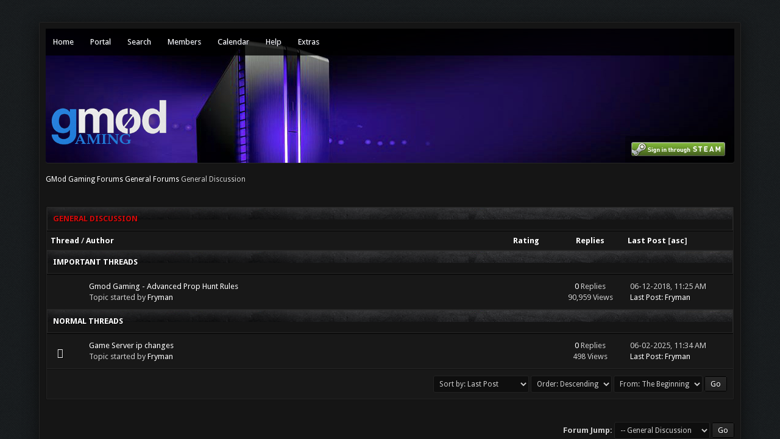

--- FILE ---
content_type: text/html; charset=UTF-8
request_url: https://gmodgaming.com/forums/misc.php?action=markread&fid=4
body_size: 2283
content:
<!DOCTYPE html PUBLIC "-//W3C//DTD XHTML 1.0 Transitional//EN" "http://www.w3.org/TR/xhtml1/DTD/xhtml1-transitional.dtd"><!-- start: redirect -->
<html xml:lang="en" lang="en" xmlns="http://www.w3.org/1999/xhtml">
<head>
<title>GMod Gaming Forums</title>
<meta http-equiv="refresh" content="2;URL=forum-4.html" />
<!-- start: headerinclude -->
<link rel="stylesheet" href="https://cdnjs.cloudflare.com/ajax/libs/animate.css/3.4.0/animate.min.css"> 
<link href='https://fonts.googleapis.com/css?family=Droid+Sans:400,700' rel='stylesheet' type='text/css'/>
<link href='https://fonts.googleapis.com/css?family=Lato:100,300,400,700,900,100italic,300italic,400italic,700italic,900italic' rel='stylesheet' type='text/css' />

<link rel="alternate" type="application/rss+xml" title="Latest Threads (RSS 2.0)" href="https://gmodgaming.com/forums/syndication.php" />
<link rel="alternate" type="application/atom+xml" title="Latest Threads (Atom 1.0)" href="https://gmodgaming.com/forums/syndication.php?type=atom1.0" />
<meta http-equiv="Content-Type" content="text/html; charset=UTF-8" />
<meta http-equiv="Content-Script-Type" content="text/javascript" />

<script src="https://use.fontawesome.com/d4e09fbff1.js"></script>
<script type="text/javascript" src="https://gmodgaming.com/forums/jscripts/jquery.js?ver=1806"></script>
<script type="text/javascript" src="https://gmodgaming.com/forums/jscripts/jquery.plugins.min.js?ver=1806"></script>
<script type="text/javascript" src="https://gmodgaming.com/forums/jscripts/general.js?ver=1807"></script>
<script type="text/javascript" src="images/revolution/bootstrap.min.js"></script>
<script type="text/javascript" src="images/revolution/jquery.tipsy.js"></script>
<script src="https://cdnjs.cloudflare.com/ajax/libs/wow/1.1.2/wow.min.js"></script>
<script> new WOW().init(); </script>

<link type="text/css" rel="stylesheet" href="https://gmodgaming.com/forums/cache/themes/theme3/tipsy.css?t=1515700827" />
<link type="text/css" rel="stylesheet" href="https://gmodgaming.com/forums/cache/themes/theme3/css3.css?t=1515700827" />
<link type="text/css" rel="stylesheet" href="https://gmodgaming.com/forums/cache/themes/theme3/dropdowns.css?t=1515700827" />
<link type="text/css" rel="stylesheet" href="https://gmodgaming.com/forums/cache/themes/theme3/new.css?t=1515702238" />
<link type="text/css" rel="stylesheet" href="https://gmodgaming.com/forums/cache/themes/theme3/global.css?t=1515904539" />
<link type="text/css" rel="stylesheet" href="https://gmodgaming.com/forums/cache/themes/theme3/dvz_shoutbox.css?t=1515820158" />


<script type="text/javascript">
$(function(){
    // ADD SLIDEDOWN ANIMATION TO DROPDOWN //
    $('.dropdown').on('show.bs.dropdown', function(e){
        $(this).find('.dropdown-menu').first().stop(true, true).slideDown();
    });

    // ADD SLIDEUP ANIMATION TO DROPDOWN //
    $('.dropdown').on('hide.bs.dropdown', function(e){
        e.preventDefault();
        $(this).find('.dropdown-menu').first().stop(true, true).slideUp(400, function(){
            //On Complete, we reset all active dropdown classes and attributes
            //This fixes the visual bug associated with the open class being removed too fast
            $('.dropdown').removeClass('open');
            $('.dropdown').find('.dropdown-toggle').attr('aria-expanded','false');
        });
    });
});
</script>

<script type="text/javascript">
$(function() {
$("a").tipsy({gravity: $.fn.tipsy.autoNS, fade: true});
$("title").tipsy({gravity: $.fn.tipsy.autoNS, fade: true});
$("img").tipsy({gravity: $.fn.tipsy.autoNS, fade: true});
$("i").tipsy({gravity: $.fn.tipsy.autoNS, fade: true});
$("span").tipsy({gravity: $.fn.tipsy.autoNS, fade: true});
$("div").tipsy({gravity: $.fn.tipsy.autoNS, fade: true});
});
</script>

<script type="text/javascript">
jQuery(document).ready(function() {
    var offset = 100;
    var duration = 250;
    jQuery(window).scroll(function() {
        if (jQuery(this).scrollTop() > offset) {
            jQuery(".topforum").fadeIn(duration);
        } else {
            jQuery(".topforum").fadeOut(duration);
        	}
    });
    
    jQuery('.topforum').click(function(event) {
        event.preventDefault();
        jQuery('html, body').animate({scrollTop: 0}, 600);
        	return false;
    	})
});
</script>

<script type="text/javascript">
<!--
	lang.unknown_error = "An unknown error has occurred.";

	lang.select2_match = "One result is available, press enter to select it.";
	lang.select2_matches = "{1} results are available, use up and down arrow keys to navigate.";
	lang.select2_nomatches = "No matches found";
	lang.select2_inputtooshort_single = "Please enter one or more character";
	lang.select2_inputtooshort_plural = "Please enter {1} or more characters";
	lang.select2_inputtoolong_single = "Please delete one character";
	lang.select2_inputtoolong_plural = "Please delete {1} characters";
	lang.select2_selectiontoobig_single = "You can only select one item";
	lang.select2_selectiontoobig_plural = "You can only select {1} items";
	lang.select2_loadmore = "Loading more results&hellip;";
	lang.select2_searching = "Searching&hellip;";

	var cookieDomain = ".gmodgaming.com";
	var cookiePath = "/forums/";
	var cookiePrefix = "";
	var deleteevent_confirm = "Are you sure you want to delete this event?";
	var removeattach_confirm = "Are you sure you want to remove the selected attachment from this post?";
	var loading_text = 'Loading. <br />Please Wait&hellip;';
	var saving_changes = 'Saving changes&hellip;';
	var use_xmlhttprequest = "1";
	var my_post_key = "3493af17bc7c63f75ef41ac077d9b59f";
	var rootpath = "https://gmodgaming.com/forums";
	var imagepath = "https://gmodgaming.com/forums/images/revolution";
  	var yes_confirm = "Yes";
	var no_confirm = "No";
	var MyBBEditor = null;
	var spinner_image = "https://gmodgaming.com/forums/images/revolution/spinner.gif";
	var spinner = "<img src='" + spinner_image +"' alt='' />";
	var modal_zindex = 9999;
// -->
</script>
<!-- end: headerinclude -->
</head>
<body>
<br />
<br />
<br />
<br />
<div style="margin: auto auto; width: 50%" align="center">
<table border="0" cellspacing="0" cellpadding="5" class="tborder">
<tr>
<td class="thead"><strong>GMod Gaming Forums</strong></td>
</tr>
<tr>
<td class="trow1" align="center"><p>The selected forum has been marked as read.</p></td>
</tr>
<tr>
<td class="trow2" align="right"><a href="forum-4.html"><span class="smalltext">Click here if you don't want to wait any longer.</span></a></td>
</tr>
</table>
</div>
</body>
</html>
<!-- end: redirect -->

--- FILE ---
content_type: text/html; charset=UTF-8
request_url: https://gmodgaming.com/forums/forum-4.html
body_size: 6104
content:
<!DOCTYPE html PUBLIC "-//W3C//DTD XHTML 1.0 Transitional//EN" "http://www.w3.org/TR/xhtml1/DTD/xhtml1-transitional.dtd"><!-- start: forumdisplay -->
<html xml:lang="en" lang="en" xmlns="http://www.w3.org/1999/xhtml">
<head>
<title>GMod Gaming Forums - General Discussion </title>
<!-- start: headerinclude -->
<link rel="stylesheet" href="https://cdnjs.cloudflare.com/ajax/libs/animate.css/3.4.0/animate.min.css"> 
<link href='https://fonts.googleapis.com/css?family=Droid+Sans:400,700' rel='stylesheet' type='text/css'/>
<link href='https://fonts.googleapis.com/css?family=Lato:100,300,400,700,900,100italic,300italic,400italic,700italic,900italic' rel='stylesheet' type='text/css' />

<link rel="alternate" type="application/rss+xml" title="Latest Threads (RSS 2.0)" href="https://gmodgaming.com/forums/syndication.php" />
<link rel="alternate" type="application/atom+xml" title="Latest Threads (Atom 1.0)" href="https://gmodgaming.com/forums/syndication.php?type=atom1.0" />
<meta http-equiv="Content-Type" content="text/html; charset=UTF-8" />
<meta http-equiv="Content-Script-Type" content="text/javascript" />

<script src="https://use.fontawesome.com/d4e09fbff1.js"></script>
<script type="text/javascript" src="https://gmodgaming.com/forums/jscripts/jquery.js?ver=1806"></script>
<script type="text/javascript" src="https://gmodgaming.com/forums/jscripts/jquery.plugins.min.js?ver=1806"></script>
<script type="text/javascript" src="https://gmodgaming.com/forums/jscripts/general.js?ver=1807"></script>
<script type="text/javascript" src="images/revolution/bootstrap.min.js"></script>
<script type="text/javascript" src="images/revolution/jquery.tipsy.js"></script>
<script src="https://cdnjs.cloudflare.com/ajax/libs/wow/1.1.2/wow.min.js"></script>
<script> new WOW().init(); </script>

<link type="text/css" rel="stylesheet" href="https://gmodgaming.com/forums/cache/themes/theme3/thread_status.css?t=1515700827" />
<link type="text/css" rel="stylesheet" href="https://gmodgaming.com/forums/cache/themes/theme3/star_ratings.css?t=1515700827" />
<link type="text/css" rel="stylesheet" href="https://gmodgaming.com/forums/cache/themes/theme3/tipsy.css?t=1515700827" />
<link type="text/css" rel="stylesheet" href="https://gmodgaming.com/forums/cache/themes/theme3/css3.css?t=1515700827" />
<link type="text/css" rel="stylesheet" href="https://gmodgaming.com/forums/cache/themes/theme3/dropdowns.css?t=1515700827" />
<link type="text/css" rel="stylesheet" href="https://gmodgaming.com/forums/cache/themes/theme3/new.css?t=1515702238" />
<link type="text/css" rel="stylesheet" href="https://gmodgaming.com/forums/cache/themes/theme3/global.css?t=1515904539" />
<link type="text/css" rel="stylesheet" href="https://gmodgaming.com/forums/cache/themes/theme3/dvz_shoutbox.css?t=1515820158" />


<script type="text/javascript">
$(function(){
    // ADD SLIDEDOWN ANIMATION TO DROPDOWN //
    $('.dropdown').on('show.bs.dropdown', function(e){
        $(this).find('.dropdown-menu').first().stop(true, true).slideDown();
    });

    // ADD SLIDEUP ANIMATION TO DROPDOWN //
    $('.dropdown').on('hide.bs.dropdown', function(e){
        e.preventDefault();
        $(this).find('.dropdown-menu').first().stop(true, true).slideUp(400, function(){
            //On Complete, we reset all active dropdown classes and attributes
            //This fixes the visual bug associated with the open class being removed too fast
            $('.dropdown').removeClass('open');
            $('.dropdown').find('.dropdown-toggle').attr('aria-expanded','false');
        });
    });
});
</script>

<script type="text/javascript">
$(function() {
$("a").tipsy({gravity: $.fn.tipsy.autoNS, fade: true});
$("title").tipsy({gravity: $.fn.tipsy.autoNS, fade: true});
$("img").tipsy({gravity: $.fn.tipsy.autoNS, fade: true});
$("i").tipsy({gravity: $.fn.tipsy.autoNS, fade: true});
$("span").tipsy({gravity: $.fn.tipsy.autoNS, fade: true});
$("div").tipsy({gravity: $.fn.tipsy.autoNS, fade: true});
});
</script>

<script type="text/javascript">
jQuery(document).ready(function() {
    var offset = 100;
    var duration = 250;
    jQuery(window).scroll(function() {
        if (jQuery(this).scrollTop() > offset) {
            jQuery(".topforum").fadeIn(duration);
        } else {
            jQuery(".topforum").fadeOut(duration);
        	}
    });
    
    jQuery('.topforum').click(function(event) {
        event.preventDefault();
        jQuery('html, body').animate({scrollTop: 0}, 600);
        	return false;
    	})
});
</script>

<script type="text/javascript">
<!--
	lang.unknown_error = "An unknown error has occurred.";

	lang.select2_match = "One result is available, press enter to select it.";
	lang.select2_matches = "{1} results are available, use up and down arrow keys to navigate.";
	lang.select2_nomatches = "No matches found";
	lang.select2_inputtooshort_single = "Please enter one or more character";
	lang.select2_inputtooshort_plural = "Please enter {1} or more characters";
	lang.select2_inputtoolong_single = "Please delete one character";
	lang.select2_inputtoolong_plural = "Please delete {1} characters";
	lang.select2_selectiontoobig_single = "You can only select one item";
	lang.select2_selectiontoobig_plural = "You can only select {1} items";
	lang.select2_loadmore = "Loading more results&hellip;";
	lang.select2_searching = "Searching&hellip;";

	var cookieDomain = ".gmodgaming.com";
	var cookiePath = "/forums/";
	var cookiePrefix = "";
	var deleteevent_confirm = "Are you sure you want to delete this event?";
	var removeattach_confirm = "Are you sure you want to remove the selected attachment from this post?";
	var loading_text = 'Loading. <br />Please Wait&hellip;';
	var saving_changes = 'Saving changes&hellip;';
	var use_xmlhttprequest = "1";
	var my_post_key = "3493af17bc7c63f75ef41ac077d9b59f";
	var rootpath = "https://gmodgaming.com/forums";
	var imagepath = "https://gmodgaming.com/forums/images/revolution";
  	var yes_confirm = "Yes";
	var no_confirm = "No";
	var MyBBEditor = null;
	var spinner_image = "https://gmodgaming.com/forums/images/revolution/spinner.gif";
	var spinner = "<img src='" + spinner_image +"' alt='' />";
	var modal_zindex = 9999;
// -->
</script>
<!-- end: headerinclude -->
<!-- start: forumdisplay_rssdiscovery -->
<link rel="alternate" type="application/rss+xml" title="Latest Threads in General Discussion (RSS 2.0)" href="https://gmodgaming.com/forums/syndication.php?fid=4" />
<link rel="alternate" type="application/atom+xml" title="Latest Threads in General Discussion (Atom 1.0)" href="https://gmodgaming.com/forums/syndication.php?type=atom1.0&amp;fid=4" />
<!-- end: forumdisplay_rssdiscovery -->
<script type="text/javascript">
<!--
	lang.no_new_posts = "Forum Contains No New Posts";
	lang.click_mark_read = "Click to mark this forum as read";
	lang.inline_edit_description = "(Click and hold to edit)";
	lang.post_fetch_error = "There was an error fetching the posts.";
// -->
</script>
<!-- jeditable (jquery) -->
<script type="text/javascript" src="https://gmodgaming.com/forums/jscripts/jeditable/jeditable.min.js"></script>
<script type="text/javascript" src="https://gmodgaming.com/forums/jscripts/inline_edit.js?ver=1804"></script>
</head>
<body>
<!-- start: header -->
<a name="top" id="top"></a> <br /> <br />
<div id="mainwidth"> 

<div id="container">
<div id="content">
	
<div class="menu">
<ul>
<li id="nav-portal"><a href="https://gmodgaming.com/forums/index.php"><i style="font-size: 12px;" class="fa fa-home fa-fw"></i> Home</a></li>
<li id="nav-forums"> <a href="https://gmodgaming.com/forums/portal.php"><i style="font-size: 12px;" class="fa fa-comments fa-fw"></i> Portal</a></li>
<li id="nav-search"> <a href="https://gmodgaming.com/forums/search.php"><i style="font-size: 12px;" class="fa fa-search fa-fw"></i>  Search</a></li>
<li id="nav-member"> <a href="https://gmodgaming.com/forums/memberlist.php"><i style="font-size: 12px;" class="fa fa-users fa-fw"></i> Members</a></li>
<li id="nav-calendar"> <a href="https://gmodgaming.com/forums/calendar.php"><i style="font-size: 12px;" class="fa fa-calendar fa-fw"></i> Calendar</a></li>
<li id="nav-help"> <a href="https://gmodgaming.com/forums/misc.php?action=help"><i style="font-size: 12px;" class="fa fa-info fa-fw"></i> Help</a></li>
  <li><a href='javascript:;' id="extraslink"><i style="font-size: 14px;" class="fa fa-angle-down fa-fw"></i>Extras</a></li>
	     <ul>
            </div> 
  <div id="extraslink_popup" class="popup_menu" style="display: none;">
      <div class="popup_item_container">
        <a href="https://gmodgaming.com/forums/stats.php" class="popup_item">Forum stats</a>
      </div>
      <div class="popup_item_container">
        <a href="https://gmodgaming.com/forums/showteam.php" class="popup_item">Show team</a>
      </div>
      <div class="popup_item_container">
        <a href="https://gmodgaming.com/forums/search.php?action=getnew" class="popup_item">View New Posts</a>
      </div>
      <div class="popup_item_container">
        <a href="https://gmodgaming.com/forums/search.php?action=getdaily" class="popup_item">View Today's Posts</a>
      </div>
      <div class="popup_item_container">
        <a href="*" class="popup_item">Link five here</a>
      </div>
  </div>
	
<div class="topbar"> 
<table width="100%" cellspacing="0" cellpadding="5" border="0">
<tr>
<td valign="top">
	
<div id="logo" class="float_left">
	<a href="https://gmodgaming.com/forums/index.php"><img src="https://gmodgaming.com/forums/images/gmodgaming3.png" alt="GMod Gaming Forums" /></a>
	</div>	
	
</td>
<td>&nbsp;</td>
<td valign="bottom">
	
<div style="margin-top: 120px;"><div class="userbg"><!-- start: header_welcomeblock_guest -->
<span class="float_right">


		
<a class="" href="https://gmodgaming.com/forums/misc.php?action=steam_login"><img border="0" src="inc/plugins/steamlogin/steam_login_btn.png" alt="Login through Steam" style="vertical-align:middle">
  </a>

</span>

	               <div class="wow fadeInDown box modal" id="quick_login" style="display: none;">
					<form method="post" action="https://gmodgaming.com/forums/member.php">
		<input name="my_post_key" type="hidden" value="3493af17bc7c63f75ef41ac077d9b59f" />
						<input name="action" type="hidden" value="do_login" />
						<input name="url" type="hidden" value="" />
						<input name="quick_login" type="hidden" value="1" />
						<table width="100%" cellspacing="0" cellpadding="5" border="0" class="tborder">
							<tr>
								<td class="thead" colspan="2"><strong>Login</strong></td>
							</tr>
							<tr style="padding: 20px;">
								<td style="padding: 20px;" class="remember_me trow1">									
<div align="center">									
<table width="100%" cellspacing="0" cellpadding="5" border="0" align="center">
<tr style="padding: 20px;">
<td valign="top" width="50">
	
<strong>Username:</strong><br />
	
	
<p class="field"><input style="margin-left: -3px; padding: 9px  12px;" name="quick_username" id="quick_login_username" type="text" value="" class="textbox initial_focus" /></p>
	
	
<input name="quick_remember" id="quick_login_remember" type="checkbox" value="yes" class="checkbox" checked="checked" />
<label for="quick_login_remember">Remember me</label>	
</td>
<td>&nbsp;</td>
<td valign="top">
	
<strong>Password:</strong><br />
	
<p class="field"><input style="margin-left: -2px; padding: 9px  12px;" name="quick_password" id="quick_login_password" type="password" value="" class="textbox" /></p> 
	
<a href="https://gmodgaming.com/forums/member.php?action=lostpw" class="lost_password">Lost Password?</a>
</td>
</tr>
</table>
	</div>									

								</td>
							</tr>
							<tr>
								<td class="trow2" colspan="2">
									<div align="center">
										<input name="submit" type="submit" class="button" value="Login" />

									</div>
								</td>	
							</tr>
						</table>
					</form>
				</div>
				<script type="text/javascript">
					$("#quick_login input[name='url']").val($(location).attr('href'));
				</script>
<!-- end: header_welcomeblock_guest --></div></div>
	
</td>
</tr>
</table>	
</div>
	
         <br />
	
			<div class="wrapper">
				
				
				
				
				
				<!-- start: nav -->
<div class="navigation">
  <i style="color: #fff; font-size: 13px;" class="fa fa-home fa-fw"></i>  <!-- start: nav_bit -->
<a href="https://gmodgaming.com/forums/index.php">GMod Gaming Forums</a><!-- start: nav_sep -->
  <i style="color: #646464; font-size: 9px;" class="fa fa-chevron-right fa-fw"></i>
<!-- end: nav_sep -->
<!-- end: nav_bit --><!-- start: nav_bit -->
<a href="forum-3.html">General Forums</a>
<!-- end: nav_bit --><!-- start: nav_sep_active -->
  <i style="color: #646464; font-size: 9px;" class="fa fa-chevron-right fa-fw"></i>
<!-- end: nav_sep_active --><!-- start: nav_bit_active -->
<span class="active">General Discussion</span>
<!-- end: nav_bit_active -->
</div>
<!-- end: nav -->
				<br />
					
					
<script type="text/javascript">
// <!--
    if(use_xmlhttprequest == "1")
    {
        $("#extraslink").popupMenu();
    }
// -->
</script>
<!-- end: header -->
<div style="text-align: center;">
<script async src="//pagead2.googlesyndication.com/pagead/js/adsbygoogle.js"></script>
<!-- gmod -->
<ins class="adsbygoogle"
     style="display:block"
     data-ad-client="ca-pub-0542596948474897"
     data-ad-slot="7553231209"
     data-ad-format="auto"></ins>
<script>
(adsbygoogle = window.adsbygoogle || []).push({});
	</script></div><br />



<!-- start: forumdisplay_threadlist -->
<div class="float_left"></div>
<div class="float_right"></div>
<table border="0" cellspacing="0" cellpadding="5" class="tborder clear">
	<tr>
		<td class="thead" colspan="7">
			<div class="float_right">
				<span class="smalltext"><strong>
					<a title="Mark all forums read" href="misc.php?action=markread&amp;fid=4"><i style="font-size: 14px;" class="fa fa-check fa-fw"></i></a> 
					
					
					<a title="Subscribe to this forum" href="usercp2.php?action=addsubscription&amp;type=forum&amp;fid=4&amp;my_post_key=3493af17bc7c63f75ef41ac077d9b59f"><i style="font-size: 14px;" class="fa fa-star-o fa-fw"></i></a></strong></span>
			</div>
			<div>
				<strong>General Discussion</strong>
			</div>
		</td>
	</tr>
	<tr>
		<td class="tcat" colspan="3" width="66%"><span class="smalltext"><strong><a href="forum-4.html?datecut=9999&amp;prefix=0&amp;sortby=subject&amp;order=asc">Thread</a>  / <a href="forum-4.html?datecut=9999&amp;prefix=0&amp;sortby=starter&amp;order=asc">Author</a> </strong></span></td>
		<!-- start: forumdisplay_threadlist_rating -->
	<td class="tcat" align="center" width="80">
		<span class="smalltext"><strong><a href="forum-4.html?datecut=9999&amp;prefix=0&amp;sortby=rating&amp;order=desc">Rating</a> </strong></span>
		<script type="text/javascript" src="https://gmodgaming.com/forums/jscripts/rating.js?ver=1821"></script>
		<script type="text/javascript">
		<!--
			lang.stars = new Array();
			lang.stars[1] = "1 star out of 5";
			lang.stars[2] = "2 stars out of 5";
			lang.stars[3] = "3 stars out of 5";
			lang.stars[4] = "4 stars out of 5";
			lang.stars[5] = "5 stars out of 5";
			lang.ratings_update_error = "There was an error updating the rating.";
		// -->
		</script>
	</td>
<!-- end: forumdisplay_threadlist_rating -->
		<td class="tcat" align="center" width="7%"><span class="smalltext"><strong><a href="forum-4.html?datecut=9999&amp;prefix=0&amp;sortby=replies&amp;order=desc">Replies</a> </strong></span></td>
		
		<td class="tcat" align="left" width="16%"><span class="smalltext"><strong><a href="forum-4.html?datecut=9999&amp;prefix=0&amp;sortby=lastpost&amp;order=desc">Last Post</a> <!-- start: forumdisplay_orderarrow -->
<span class="smalltext">[<a href="forum-4.html?datecut=9999&amp;prefix=0&amp;sortby=lastpost&amp;order=asc">asc</a>]</span>
<!-- end: forumdisplay_orderarrow --></strong></span></td>
		
	</tr>
	
	
	<!-- start: forumdisplay_sticky_sep -->
<tr>
<td class="trow_sep" colspan="7">Important Threads</td>
</tr>
<!-- end: forumdisplay_sticky_sep --><!-- start: forumdisplay_thread -->
<tr class="inline_row">
	<td align="center" class="trow1 forumdisplay_sticky" width="2%"><span class="thread_status hotclosefolder" title="No new posts. Hot thread. Closed thread.">&nbsp;</span></td>
	<td align="center" class="trow1 forumdisplay_sticky" width="2%">&nbsp;</td>
	<td class="trow1 forumdisplay_sticky">
		
		<div>
          <span> <span class=" subject_old" id="tid_16"><a href="thread-16.html">Gmod Gaming - Advanced Prop Hunt Rules</a></span></span>
			<div class="author smalltext">Topic started by <a href="https://gmodgaming.com/forums/user-2.html">Fryman</a></div>
			
		</div>
	</td>
		<!-- start: forumdisplay_thread_rating -->
<td align="center" class="trow1 forumdisplay_sticky" id="rating_table_16">
		<ul class="star_rating star_rating_notrated" id="rating_thread_16">
			<li style="width: 0%" class="current_rating" id="current_rating_16">0 Vote(s) - 0 out of 5 in Average</li>
		</ul>
		<script type="text/javascript">
		<!--
			Rating.build_forumdisplay(16, { width: '0', extra_class: ' star_rating_notrated', current_average: '0 Vote(s) - 0 out of 5 in Average' });
		// -->
		</script>
	</td>
<!-- end: forumdisplay_thread_rating -->
	<td align="center" width="10%" class="trow1 forumdisplay_sticky"><a href="javascript:MyBB.whoPosted(16);">
		0</a> Replies <br />
	    90,959  Views
	
	</td>
	<td class="trow1 forumdisplay_sticky" width="9%" style="white-space: nowrap; text-align: left;">
		<span class="lastpost smalltext">06-12-2018, 11:25 AM<br />
		<a href="thread-16-lastpost.html">Last Post</a>: <a href="https://gmodgaming.com/forums/user-2.html">Fryman</a></span>
	</td>

</tr>
<!-- end: forumdisplay_thread --><!-- start: forumdisplay_threads_sep -->
<tr>
<td class="trow_sep" colspan="7">Normal Threads</td>
</tr>
<!-- end: forumdisplay_threads_sep --><!-- start: forumdisplay_thread -->
<tr class="inline_row">
	<td align="center" class="trow2 forumdisplay_regular" width="2%"><span class="thread_status hotfolder" title="No new posts. Hot thread.">&nbsp;</span></td>
	<td align="center" class="trow2 forumdisplay_regular" width="2%">&nbsp;</td>
	<td class="trow2 forumdisplay_regular">
		
		<div>
          <span> <span class=" subject_old" id="tid_28"><a href="thread-28.html">Game Server ip changes</a></span></span>
			<div class="author smalltext">Topic started by <a href="https://gmodgaming.com/forums/user-2.html">Fryman</a></div>
			
		</div>
	</td>
		<!-- start: forumdisplay_thread_rating -->
<td align="center" class="trow2 forumdisplay_regular" id="rating_table_28">
		<ul class="star_rating star_rating_notrated" id="rating_thread_28">
			<li style="width: 0%" class="current_rating" id="current_rating_28">0 Vote(s) - 0 out of 5 in Average</li>
		</ul>
		<script type="text/javascript">
		<!--
			Rating.build_forumdisplay(28, { width: '0', extra_class: ' star_rating_notrated', current_average: '0 Vote(s) - 0 out of 5 in Average' });
		// -->
		</script>
	</td>
<!-- end: forumdisplay_thread_rating -->
	<td align="center" width="10%" class="trow2 forumdisplay_regular"><a href="javascript:MyBB.whoPosted(28);">
		0</a> Replies <br />
	    498  Views
	
	</td>
	<td class="trow2 forumdisplay_regular" width="9%" style="white-space: nowrap; text-align: left;">
		<span class="lastpost smalltext">06-02-2025, 11:34 AM<br />
		<a href="thread-28-lastpost.html">Last Post</a>: <a href="https://gmodgaming.com/forums/user-2.html">Fryman</a></span>
	</td>

</tr>
<!-- end: forumdisplay_thread -->
	<tr>
		<td class="tfoot" align="right" colspan="7">
			<form action="forumdisplay.php" method="get">
				<input type="hidden" name="fid" value="4" />
				<select name="sortby">
					<option value="subject">Sort by: Subject</option>
					<option value="lastpost" selected="selected">Sort by: Last Post</option>
					<option value="starter">Sort by: Author</option>
					<option value="started">Sort by: Creation Time</option>
					<!-- start: forumdisplay_threadlist_sortrating -->
<option value="rating" >Sort by: Rating</option>
<!-- end: forumdisplay_threadlist_sortrating -->
					<option value="replies">Sort by: Replies</option>
					<option value="views">Sort by: Views</option>
				</select>
				<select name="order">
					<option value="asc">Order: Ascending</option>
					<option value="desc" selected="selected">Order: Descending</option>
				</select>
				<select name="datecut">
					<option value="1">From: Today</option>
					<option value="5">From: 5 Days Ago</option>
					<option value="10">From: 10 Days Ago</option>
					<option value="20">From: 20 Days Ago</option>
					<option value="50">From: 50 Days Ago</option>
					<option value="75">From: 75 Days Ago</option>
					<option value="100">From: 100 Days Ago</option>
					<option value="365">From: The Last Year</option>
					<option value="9999" selected="selected">From: The Beginning</option>
				</select>
				
				<!-- start: gobutton -->
<input type="submit" class="button" value="Go" />
<!-- end: gobutton -->
			</form>
		</td>
	</tr>
</table>
<div class="float_left">
	
</div>
<div class="float_right" style="margin-top: 4px;">
	
</div>
<br class="clear" />
<br />

<div class="float_right" style="text-align: right;">
	
	<!-- start: forumjump_advanced -->
<form action="forumdisplay.php" method="get">
<span class="smalltext"><strong>Forum Jump:</strong></span>
<select name="fid" class="forumjump">
<option value="-4">Private Messages</option>
<option value="-3">User Control Panel</option>
<option value="-5">Who's Online</option>
<option value="-2">Search</option>
<option value="-1">Forum Home</option>
<!-- start: forumjump_bit -->
<option value="1" > Announcements</option>
<!-- end: forumjump_bit --><!-- start: forumjump_bit -->
<option value="2" >-- Announcements</option>
<!-- end: forumjump_bit --><!-- start: forumjump_bit -->
<option value="3" > General Forums</option>
<!-- end: forumjump_bit --><!-- start: forumjump_bit -->
<option value="4" selected="selected">-- General Discussion</option>
<!-- end: forumjump_bit --><!-- start: forumjump_bit -->
<option value="7" >-- Introductions</option>
<!-- end: forumjump_bit --><!-- start: forumjump_bit -->
<option value="8" >-- Feedback</option>
<!-- end: forumjump_bit --><!-- start: forumjump_bit -->
<option value="9" >-- Other Games</option>
<!-- end: forumjump_bit --><!-- start: forumjump_bit -->
<option value="5" > Garry's Mod</option>
<!-- end: forumjump_bit --><!-- start: forumjump_bit -->
<option value="6" >-- General Discussion</option>
<!-- end: forumjump_bit --><!-- start: forumjump_bit -->
<option value="20" >-- Game Modes - Mods</option>
<!-- end: forumjump_bit --><!-- start: forumjump_bit -->
<option value="14" >-- Maps</option>
<!-- end: forumjump_bit --><!-- start: forumjump_bit -->
<option value="15" >-- Player Models</option>
<!-- end: forumjump_bit --><!-- start: forumjump_bit -->
<option value="13" >-- Help - FAQs</option>
<!-- end: forumjump_bit --><!-- start: forumjump_bit -->
<option value="11" >-- Development</option>
<!-- end: forumjump_bit --><!-- start: forumjump_bit -->
<option value="12" >-- Bugs - Issues</option>
<!-- end: forumjump_bit -->
</select>
<!-- start: gobutton -->
<input type="submit" class="button" value="Go" />
<!-- end: gobutton -->
</form>
<script type="text/javascript">
$(".forumjump").on('change', function() {
	var option = $(this).val();

	if(option < 0)
	{
		window.location = 'forumdisplay.php?fid='+option;
	}
	else
	{
		window.location = 'forum-'+option+'.html';
	}
});
</script>
<!-- end: forumjump_advanced -->
</div>
<br class="clear" />

<!-- end: forumdisplay_threadlist -->
<!-- start: forumdisplay_usersbrowsing -->
<br />
<table border="0" cellspacing="0" cellpadding="5" class="tborder">
<tr><td class="thead"><strong>Users browsing this forum: </strong></td></tr>
<tr><td class="trow1">
<span class="smalltext"> 1 Guest(s)</span>
</td></tr>
</table><br>
<!-- end: forumdisplay_usersbrowsing -->	
<!-- start: footer -->
	</div>
</div>

<!-- The following piece of code allows MyBB to run scheduled tasks. DO NOT REMOVE --><!-- start: task_image -->
<img src="https://gmodgaming.com/forums/task.php" width="1" height="1" alt="" />
<!-- end: task_image --><!-- End task image code -->

</div>

<div align="center">	
		<span class="smalltext">

			<br/><a href="https://gmodgaming.com">GmodGaming.com</a> &nbsp; &copy; &nbsp; 2026 <br /><br/>

			</span>
		
	</div>

</div>
<!-- end: footer -->
</body>
</html>
<!-- end: forumdisplay -->

--- FILE ---
content_type: text/css
request_url: https://gmodgaming.com/forums/cache/themes/theme3/dropdowns.css?t=1515700827
body_size: 973
content:
.col,
.col * { 
  -webkit-box-sizing: border-box;
  -moz-box-sizing: border-box;
  -ms-box-sizing: border-box;
  -o-box-sizing: border-box;
  box-sizing: border-box;
}
.col {
  position: relative;
  float: left;
  padding: 0 1em;
}

.clear:before,
.clear:after {
  content: " ";
  display: table;
}
.clear:after {
  clear: both;
}

@media all and (max-width: 480px) {
  .col { 
    width: 100% !important;
    margin: 0 !important;
  }
}

.fade{
opacity:0;
-webkit-transition:opacity .15s linear;
-o-transition:opacity .15s linear;
transition:opacity .15s linear
}

.fade.in{
opacity:1
}

.dropdown,.dropup{
position:relative
}

.dropdown-toggle:focus{
outline:0
}

.dropdown-menu{
position:absolute;
top:100%;
left:0;
z-index:1000;
display:none;
float:left;

background: rgba(54,54,54,1);	
padding: 15px 0;
margin:2px 0 0;
text-align:left;
list-style:none;
-moz-border-radius: 3px;
-webkit-border-radius: 3px;
border-radius: 3px;
text-shadow: 0px 1px 1px rgba(54,54,54,1);
box-shadow: rgba(0,0,0,0.5) 0px 3px 40px, rgba(0,0,0,0.2) 0px 1px 2px;
font-family: 'Droid Sans', sans-serif
font-size: 12px;
color: #fff;
	
}

.dropdown-menu.pull-right{
right:0;left:auto
}

.dropdown-menu .divider{
height:1px;
margin:9px 0;
overflow:hidden;
background:rgba(54,54,54,1);
}

.dropdown-menu>li>a{
display:block;
padding:3px 20px;
clear:both; 
line-height:1.42857143;
color:#fff;
white-space:nowrap;
font-family: 'Droid Sans', sans-serif
font-size: 12px;
text-shadow: 0px 1px 1px rgba(54,54,54,1);
}

.dropdown-menu>li>a:focus,.dropdown-menu>li>a:hover{
color:#fff;
text-decoration:none; 
background:rgba(54,54,54,1);
font-family: 'Droid Sans', sans-serif
font-size: 12px;
text-shadow: 0px 1px 1px rgba(54,54,54,1);

}

.dropdown-menu>.active>a,.dropdown-menu>.active>a:focus,.dropdown-menu>.active>a:hover{
color:#fff;
text-decoration:none;
background:rgba(54,54,54,1);
outline:0; 
font-family: 'Droid Sans', sans-serif
font-size: 12px;
text-shadow: 0px 1px 1px rgba(54,54,54,1);
}

.dropdown-menu>.disabled>a,.dropdown-menu>.disabled>a:focus,.dropdown-menu>.disabled>a:hover{
color:#fff; 
background:rgba(54,54,54,1);
font-family: 'Droid Sans', sans-serif
font-size: 12px;
text-shadow: 0px 1px 1px rgba(54,54,54,1);
}

.dropdown-menu>.disabled>a:focus,.dropdown-menu>.disabled>a:hover{
text-decoration:none;
cursor:not-allowed;
background-color:transparent;
background-image:none;
filter:progid:DXImageTransform.Microsoft.gradient(enabled=false)
font-family: 'Droid Sans', sans-serif
font-size: 12px;
text-shadow: 0px 1px 1px rgba(54,54,54,1);	
}

.open>.dropdown-menu{
display:block
}

.open>a{
outline:0
}

.dropdown-menu-right{
right:0;left:auto
}

.dropdown-menu-left{
right:auto;left:0
}	
		
.dropdown-menu:before {
  position: absolute;
  top: -7px;
  left: 9px;
  display: inline-block;
  border-right: 7px solid transparent;
  border-bottom: 7px solid rgba(54,54,54,1);
  border-left: 7px solid transparent;
  border-bottom-color: rgba(54,54,54,1);
  content: '';
font-family: 'Droid Sans', sans-serif
font-size: 12px;
}

.dropdown-menu:after {
  position: absolute;
  top: -6px;
  left: 10px;
  display: inline-block;
  border-right: 6px solid transparent;
  border-bottom: 6px solid rgba(54,54,54,1);
  border-left: 6px solid transparent;
  content: '';
font-family: 'Droid Sans', sans-serif
font-size: 12px;
}		
		
	
		
		
		
		
		
		
		
		
		
		
		
		

--- FILE ---
content_type: text/css
request_url: https://gmodgaming.com/forums/cache/themes/theme3/new.css?t=1515702238
body_size: 2046
content:

.select2-results,
.select2-no-results,
.select2-container {
    text-shadow:none;
}

.thead_collapsed {
   opacity: 0.4;
}

.thead {
   -webkit-transition: all 250ms ease-in-out;
   -moz-transition: all 250ms ease-in-out;
   -o-transition: all 250ms ease-in-out;
   transition: all 250ms ease-in-out;
}

:focus {
	outline: none;
}

.pinfo {
	width: 70%;
	color: #fff;
	padding: 10px;
	margin: 5px 5px 5px 5px;	
	font-family: 'Droid Sans', sans-serif;
	font-size: 13px;
}

footer {
	background: #0e0e0e;
	color: #fff;
	padding: 3px;
	border: #232323 1px solid;
	-moz-border-bottom-left-radius: 3px;
	-webkit-border-bottom-left-radius: 3px;
	border-bottom-left-radius: 3px;
	border-top: none;
	-moz-border-bottom-right-radius: 3px;
	-webkit-border-bottom-right-radius: 3px;
	border-bottom-right-radius: 3px;
	
	-webkit-box-shadow: inset 0 0 1px 1px #262626;
	-moz-box-shadow: inset 0 0 1px 1px #262626;
	box-shadow: inset 0 0 1px 1px #262626;
	font-family: 'Droid Sans', sans-serif;
	font-size: 13px;
}

.pagination2 a:link, .pagination2 a:visited {
	background: #414141;
	color: #fff;
	border: 1px solid #414141;
	text-align: center;
	margin-top: 15px;
	cursor: pointer;
	padding: 3px 6px;
	transition: all 0.5s ease;
	-moz-border-radius: 3px;
	-webkit-border-radius: 3px;
	border-radius: 3px;	
	font-size: 9px !important;
}

#fadehover  a {
	text-shadow: 1px 1px 0px #fff;
}

#fadehover a:hover{
opacity: 2;
-webkit-transition: opacity;
-webkit-transition-timing-function: ease-out;
-webkit-transition-duration: 500ms;
  	-webkit-transition: background-color 600ms linear, color 600ms linear;
	-moz-transition: background-color 600ms linear, color 600ms linear;
	-o-transition: background-color 600ms linear, color 600ms linear;
	-ms-transition: background-color 600ms linear, color 600ms linear;
	transition: background-color 600ms linear, color 600ms linear;
}

.postbit_buttons2 a.postbit_find span:before {
content: "\f002";
}

.postbit_buttons2 a.postbit_reputation_add span:before {
content: "\f067";
}

.postbit_buttons2 a.postbit_email span:before {
content: "\f0e0";
}

.postbit_buttons2 a.postbit_website span:before {
content: "\f0ac";
}

.postbit_buttons2 a.postbit_pm span:before {
content: "\f199";
}

.postbit_buttons2 > a:link,
.postbit_buttons2 > a:hover,
.postbit_buttons2 > a:visited,
.postbit_buttons2 > a:active {
	display: inline-block;
	margin: 2px;
	background: #3e3e3e;
	color: #fff;
	padding: 2px 6px;
	-moz-border-radius: 2px;
	-webkit-border-radius: 2px;
	border-radius: 2px;		
	text-shadow: 0px 1px 1px #161616;
	border: 1px solid #4f4f4f;
	font-size: 12px;
}

.postbit_buttons2 > a:hover {
	background: #403f3f;
	color: #fff;
}

.postbit_buttons2 a span:before {
   content: "";
   display: inline-block;
   font-family: FontAwesome;
   font-weight: normal;
   font-size: inherit;
   text-rendering: auto;
   -webkit-font-smoothing: antialiased;
   -moz-osx-font-smoothing: grayscale;
   font-size: 12px;
}

.stposts {
    background: #0e0e0e;
    border: 1px solid #232323;
    padding: 10px 15px;
    transition: all 0.3s ease;
    -webkit-border-radius: 2px;
    -moz-border-radius: 2px;
    border-radius: 2px;
    font-size: 13px;
    font-style: normal;
	text-align: left;
}

.user {
    background: #0e0e0e;
    border: 1px solid #232323;
    padding: 10px 15px;
    transition: all 0.3s ease;
    -webkit-border-radius: 2px;
    -moz-border-radius: 2px;
    border-radius: 2px;
    font-size: 13px;
    font-style: normal;
	text-align: left;
}

br {
 clear:left
}

.footmenu {
	width: 100%;
}

.footmenu ul {
    margin: 0; padding: 0;
    float: left;
}

.footmenu ul li {
    display: inline;
}

.footmenu ul li a {
	color: white;
	float: left;
	padding: 5.5px 5px;
	
	text-decoration: none;
}

.footmenu ul li a:visited {
    color: white;
}

.footmenu ul li a:hover, .footmenu ul li .current {
    color: white;
}

a.button4:link,
a.button4:visited,
a.button4:active {
	display: inline-block;
	padding: 7px 9px;
	color: #fff;
	
	
	text-decoration: none;
	font-size: 14px;
}

a.button4:hover {
	color: #fff;
	-webkit-transition: all 0.5s ease;
	-moz-transition: all 0.5s ease;
	-ms-transition: all 0.5s ease;
	-o-transition: all 0.5s ease;
	transition: all 0.5s ease;
}

a.button5:link,
a.button5:visited,
a.button5:active {
	color: #fff;
	display: inline-block;
	padding: 4px 7px;
	-moz-border-radius: 3px;
	-webkit-border-radius: 3px;
	border-radius: 3px;
	background: #2b8995;
	border: 1px solid #4dabb7;
	text-shadow: 0px 1px 1px #1c626b;
	text-decoration: none;
	font-size: 12px;
	font-weight: bold;
}

a.button5:hover {
	color: #fff;
	-webkit-transition: all 0.5s ease;
	-moz-transition: all 0.5s ease;
	-ms-transition: all 0.5s ease;
	-o-transition: all 0.5s ease;
	transition: all 0.5s ease;
}

.userbg {
	background: #fff;
	float: right;
	text-align: right;
	background-color: rgba(0,0,0,.4);
	padding: 10px;
	-moz-border-top-left-radius: 3px;
	-webkit-border-top-left-radius: 3px;
	border-top-left-radius: 3px;
	
	-moz-border-top-right-radius: 3px;
	-webkit-border-top-right-radius: 3px;
	border-top-right-radius: 3px;
	font-size: 13px;
	font-style: normal;
}

a.twitch:link,
a.twitch:visited,
a.twitch:hover,
a.twitch:active {
	color: #fff;
	-webkit-box-shadow: rgba(0,0,0,0.3) 0px 1px 4px, inset rgba(255,255,255,0.13) 0px 1px 0px;
	-moz-box-shadow: rgba(0,0,0,0.3) 0px 1px 4px, inset rgba(255,255,255,0.13) 0px 1px 0px;
	box-shadow: rgba(0,0,0,0.3) 0px 1px 4px, inset rgba(255,255,255,0.13) 0px 1px 0px;
	-moz-background-clip: padding;
	-webkit-background-clip: padding-box;
	background-clip: padding-box;
	-moz-border-radius: 2px;
	-webkit-border-radius: 2px;
	border-radius: 2px;
	display: inline-block;
	padding: 4px 6px;
	margin: 2px 2px 6px 2px;
	transition: text-shadow 3s;
	-moz-transition: text-shadow 3s;
	-webkit-transition: text-shadow 3s;
	-o-transition: text-shadow 3s;
	text-shadow: 1px 1px 0px #593895;
	box-shadow: 0px 2px 0px 2px rgba(0,0,0,0.150);
	background-color: #6441a5;
	font-family: 'Open Sans', Arial, sans-serif;
}

a.yt:link,
a.yt:visited,
a.yt:hover,
a.yt:active {
	color: #fff;
	-webkit-box-shadow: rgba(0,0,0,0.3) 0px 1px 4px, inset rgba(255,255,255,0.13) 0px 1px 0px;
	-moz-box-shadow: rgba(0,0,0,0.3) 0px 1px 4px, inset rgba(255,255,255,0.13) 0px 1px 0px;
	box-shadow: rgba(0,0,0,0.3) 0px 1px 4px, inset rgba(255,255,255,0.13) 0px 1px 0px;
	-moz-background-clip: padding;
	-webkit-background-clip: padding-box;
	background-clip: padding-box;
	-moz-border-radius: 2px;
	-webkit-border-radius: 2px;
	border-radius: 2px;
	display: inline-block;
	padding: 4px 6px;
	margin: 2px 2px 6px 2px;
	transition: text-shadow 3s;
	-moz-transition: text-shadow 3s;
	-webkit-transition: text-shadow 3s;
	-o-transition: text-shadow 3s;
	text-shadow: 1px 1px 0px #e52c27;
	box-shadow: 0px 2px 0px 2px rgba(0,0,0,0.150);
	background-color: #e52c27;
	font-family: 'Open Sans', Arial, sans-serif;
}

a.goog:link,
a.goog:visited,
a.goog:hover,
a.goog:active {
	color: #fff;
	-webkit-box-shadow: rgba(0,0,0,0.3) 0px 1px 4px, inset rgba(255,255,255,0.13) 0px 1px 0px;
	-moz-box-shadow: rgba(0,0,0,0.3) 0px 1px 4px, inset rgba(255,255,255,0.13) 0px 1px 0px;
	box-shadow: rgba(0,0,0,0.3) 0px 1px 4px, inset rgba(255,255,255,0.13) 0px 1px 0px;
	-moz-background-clip: padding;
	-webkit-background-clip: padding-box;
	background-clip: padding-box;
	-moz-border-radius: 2px;
	-webkit-border-radius: 2px;
	border-radius: 2px;
	display: inline-block;
	padding: 4px 6px;
	margin: 2px 2px 6px 2px;
	transition: text-shadow 3s;
	-moz-transition: text-shadow 3s;
	-webkit-transition: text-shadow 3s;
	-o-transition: text-shadow 3s;
    text-shadow: 1px 1px 0px #a12e23;
	box-shadow: 0px 2px 0px 2px rgba(0,0,0,0.150);
	background-color: #c0392c;
	font-family: 'Open Sans', Arial, sans-serif;
}

a.tw:link,
a.tw:visited,
a.tw:hover,
a.tw:active {
	color: #fff;
	-webkit-box-shadow: rgba(0,0,0,0.3) 0px 1px 4px, inset rgba(255,255,255,0.13) 0px 1px 0px;
	-moz-box-shadow: rgba(0,0,0,0.3) 0px 1px 4px, inset rgba(255,255,255,0.13) 0px 1px 0px;
	box-shadow: rgba(0,0,0,0.3) 0px 1px 4px, inset rgba(255,255,255,0.13) 0px 1px 0px;
	-moz-background-clip: padding;
	-webkit-background-clip: padding-box;
	background-clip: padding-box;
	-moz-border-radius: 2px;
	-webkit-border-radius: 2px;
	border-radius: 2px;
	display: inline-block;
	padding: 4px 6px;
	margin: 2px 2px 6px 2px;
	transition: text-shadow 3s;
	-moz-transition: text-shadow 3s;
	-webkit-transition: text-shadow 3s;
	-o-transition: text-shadow 3s;
	text-shadow: 1px 1px 0px #288bb6;
	box-shadow: 0px 2px 0px 2px rgba(0,0,0,0.150);
	background-color: #2daae1;
	font-family: 'Open Sans', Arial, sans-serif;
}

a.fb:link,
a.fb:visited,
a.fb:hover,
a.fb:active {
	color: #fff;
	-webkit-box-shadow: rgba(0,0,0,0.3) 0px 1px 4px, inset rgba(255,255,255,0.13) 0px 1px 0px;
	-moz-box-shadow: rgba(0,0,0,0.3) 0px 1px 4px, inset rgba(255,255,255,0.13) 0px 1px 0px;
	box-shadow: rgba(0,0,0,0.3) 0px 1px 4px, inset rgba(255,255,255,0.13) 0px 1px 0px;
	-moz-background-clip: padding;
	-webkit-background-clip: padding-box;
	background-clip: padding-box;
	-moz-border-radius: 2px;
	-webkit-border-radius: 2px;
	border-radius: 2px;
	display: inline-block;
	padding: 4px 6px;
	margin: 2px 2px 6px 2px;
	transition: text-shadow 3s;
	-moz-transition: text-shadow 3s;
	-webkit-transition: text-shadow 3s;
	-o-transition: text-shadow 3s;
	text-shadow: 1px 1px 0px #334d82;
	box-shadow: 0px 2px 0px 2px rgba(0,0,0,0.150);
	background-color: #3b5997;
	font-family: 'Open Sans', Arial, sans-serif;
}

a.button6:link,
a.button6:visited,
a.button6:active {
	color: #777;
	display: inline-block;
	padding: 4px 0px;
	-webkit-transition: background-color 600ms linear, color 600ms linear;
	-moz-transition: background-color 600ms linear, color 600ms linear;
	-o-transition: background-color 600ms linear, color 600ms linear;
	-ms-transition: background-color 600ms linear, color 600ms linear;
	transition: background-color 600ms linear, color 600ms linear;
	margin-top: 10px;
	
	text-decoration: none;
	font-size: 12px;
}

a.button6:hover {
	color: #777;
	-webkit-transition: all 0.5s ease;
	-moz-transition: all 0.5s ease;
	-ms-transition: all 0.5s ease;
	-o-transition: all 0.5s ease;
	transition: all 0.5s ease;
}

#mainwidth {
	width: 90%;
	text-align: left;
	line-height: 1.4;
	margin: auto auto;
	margin-bottom: 60px;
}

div.theme, div.language {
    display: inline-block;
}

legend {
	background: #4dabb7;
	color: #fff;
	text-shadow: 1px 1px 0px #2f7a84;
	padding: 3px 4px;
	text-align: left;
	-webkit-border-radius: 3px;
	-moz-border-radius: 3px;
	border-radius: 3px;
	border: 1px solid #4dabb7;
	
	font-family: Tahoma, Geneva, Sans-Serif;
	font-size: 11px;
}

fieldset {
	background: #000;
	border: #232323 1px solid;
	-moz-border-radius: 3px;
	-webkit-border-radius: 3px;
	border-radius: 3px;
	text-align: left;
}

.topbar {
	background: #393b47 url(../../../images/revolution/bfdbkg.jpg) top center;
	color: #fff;
	border-bottom: 1px solid #262626;
	height: 220px;
	padding: 0;
	margin: auto;
	text-shadow: 1px 1px 0px #262832;
	-moz-border-bottom-left-radius: 4px;
	-webkit-border-bottom-left-radius: 4px;
	border-bottom-left-radius: 4px;
	-moz-border-bottom-right-radius: 4px;
	-webkit-border-bottom-right-radius: 4px;
	border-bottom-right-radius: 4px;
}

.menu {
	background: #000;
	width: 100%;
	float: left;
	text-align: left;
	background-color: rgba(0,0,0,.8);
	
	font-family: 'Droid Sans', sans-serif;
	font-size: 13px;
}

.menu ul {
	padding: 0;
	margin: 0;
	
	font-family: 'Droid Sans', sans-serif;
}

.menu li {
	list-style: none;
	display: inline-block;
	padding: 13px 12px;
	margin: 0;
	-webkit-transition: all 0.5s ease;
	-moz-transition: all 0.5s ease;
	-ms-transition: all 0.5s ease;
	-o-transition: all 0.5s ease;
	transition: all 0.5s ease;
	
	font-family: 'Droid Sans', sans-serif;
	font-size: 13px;
}

.menu li:hover, .menu li:active {
	-webkit-transition: all 0.5s ease;
	-moz-transition: all 0.5s ease;
	-ms-transition: all 0.5s ease;
	-o-transition: all 0.5s ease;
	transition: all 0.5s ease;
	
	font-family: 'Droid Sans', sans-serif;
}

.menu li a:link, .menu li a:visited {
	color: #fff;
	text-shadow: 1px 1px 0px #262832;
	
	font-family: 'Droid Sans', sans-serif;
}

.red_alert a:link,
.red_alert a:visited,
.red_alert a:hover,
.red_alert  a:active {
	color: #fff;
}

#pm_notification {
	display: inline-block;
	height: 10px;
	line-height: 10px;
	-moz-border-radius: 2px;
	-webkit-border-radius: 2px;
	border-radius: 2px;
	padding: 4px 5px 4px 5px;
	background: #912222;
	color: #fff;
	text-shadow: 1px 1px 1px #6e1b1b;
	border: 1px solid #b11919;
	font-size: 12px;
	font-style: normal;
}

a#pm_notification {
	text-shadow: 1px 1px 0px #7a7878;	
	color: #fff;
	font-size: 15px;
	font-style: normal;
	text-decoration: none;
}



--- FILE ---
content_type: text/css
request_url: https://gmodgaming.com/forums/cache/themes/theme3/global.css?t=1515904539
body_size: 6703
content:

body {
	background: #171b1d	url(../../../images/revolution/bg.png) repeat;
	color: #ccc;
	text-align: center;
	line-height: 1.4;
	margin: 0;
	overflow-y: scroll;	
	font-family: 'Droid Sans', sans-serif;
	font-size: 13px;
}

a:link {
	color: #fff;
	text-decoration: none;
}

a:visited {
	color: #fff;
	text-decoration: none;
}

a:hover,
a:active {
	color: #ccc;
	text-decoration: none;
}

#container {
	color: #ccc;
	text-align: left;
	line-height: 1.4;
	margin: 0;
	font-family: 'Droid Sans', sans-serif;
	font-size: 13px;
}

.wrapper {
	margin: auto auto;
}

#logo {
	padding: 10px 0;
	margin-top: 50px;
}

#content {
	background: #151515;
	width: auto !important;
	color: #ccc;
	padding: 10px 10px;
	overflow: hidden;
	-moz-background-clip: padding;
	-webkit-background-clip: padding-box;
	-webkit-box-shadow: inset 0 0 1px 1px #262626;
	-moz-box-shadow: inset 0 0 1px 1px #262626;
	box-shadow: inset 0 0 1px 1px #262626;
	border: #232323 1px solid;
	text-shadow: 1px 1px 0px #0d0d0d;
	-moz-box-shadow: 0 5px 25px #0d0d0d;
	-webkit-box-shadow: 0 5px 25px#0d0d0d;
	box-shadow: 0 5px 25px #0d0d0d;
	-moz-border-radius: 3px;
	-webkit-border-radius: 3px;
	border-radius: 3px;
	
	font-family: 'Droid Sans', sans-serif;
	font-size: 13px;
}

#header ul.menu {
	margin: 0;
	padding: 0;
	list-style: none;
}

#header ul.menu li {
	margin: 0 7px;
	display: inline;
}

#header ul.menu li a {
	padding-left: 20px;
	background-image: url(../../../images/headerlinks_sprite.png);
	background-repeat: no-repeat;
	display: inline-block;
	line-height: 16px;
}

#logo ul.top_links {
	font-weight: bold;
	text-align: right;
	margin: -10px 5px 0 0;
}

#logo ul.top_links a.search {
	background-position: 0 0;
}

#logo ul.top_links a.memberlist {
	background-position: 0 -20px;
}

#logo ul.top_links a.calendar {
	background-position: 0 -40px;
}

#logo ul.top_links a.help {
	background-position: 0 -60px;
}

#logo ul.top_links a.portal {
	background-position: 0 -180px;
}

#panel .upper a.logout {
	font-weight: bold;
	background: url(../../../images/headerlinks_sprite.png) right -80px no-repeat;
	padding-right: 20px;
	margin-left: 10px;
}

#panel .upper a.login,
#panel .upper a.lost_password {
	background: url(../../../images/headerlinks_sprite.png) 0 -100px no-repeat;
	padding-left: 20px;
	margin-left: 10px;
	font-weight: bold;
}

#panel .upper a.register {
	background: url(../../../images/headerlinks_sprite.png) right -80px no-repeat;
	padding-right: 20px;
	margin-left: 10px;
	font-weight: bold;
}

#panel .lower ul.panel_links {
	float: left;
}

#panel .lower ul.panel_links a.usercp {
	background-position: 0 -120px;
}

#panel .lower ul.panel_links a.modcp {
	background-position: 0 -140px;
}

#panel .lower ul.panel_links a.admincp {
	background-position: 0 -160px;
}

#panel .lower ul.user_links {
	float: right;
}

#panel .lower ul.user_links li a {
	padding: 0;
	background-image: none;
}

#panel .upper {
	background: #0f0f0f url(../../../images/tcat.png) repeat-x;
	color: #fff;
	border-top: 1px solid #444;
	border-bottom: 1px solid #000;
	padding: 7px;
	clear: both;
}

#panel .upper a:link,
#panel .upper a:visited,
#panel .upper a:hover,
#panel .upper a:active {
	color: #fff;
}

#panel .lower {
	background: #efefef;
	color: #999;
	border-top: 1px solid #fff;
	border-bottom: 1px solid #ccc;
	padding: 5px;
}

#panel .lower a:link,
#panel .lower a:visited,
#panel .lower a:hover,
#panel .lower a:active {
	color: #666;
}

#search {
	border: 0;
	padding: 0;
	margin: 0;
	float: right;
	vertical-align: middle;
}

#search input.button,
#search input.textbox {
	border-color: #000;
}

#search input.button {
	background: #0066a2 url(../../../images/thead.png) top left repeat-x;
	color: #fff;
}

#search input {
	margin: -3px 0;
}

#quick_login .remember_me input {
	vertical-align: middle;
	margin: -3px 0 0 5px;
}

#footer {
	background: #efefef;
	clear: both;
}

#footer ul.menu {
	margin: 0;
	padding: 0;
	list-style: none;
}

#footer ul.menu li {
	margin: 0 5px;
	display: inline;
}

#footer .upper {
	background: #efefef;
	border-top: 1px solid #bbb;
	border-bottom: 1px solid #bbb;
	padding: 6px;
	font-size: 12px;
	overflow: hidden;
}

#footer a:link,
#footer a:visited,
#footer a:hover,
#footer a:active {
	color: #777;
}

#footer .upper .language {
	float: right;
	margin: -1px;
	margin-left: 15px;
}

#footer .upper .language select {
	border-color: #ccc;
}

#footer .upper .theme {
	float: right;
	margin: -1px;
	margin-left: 15px;
}

#footer .upper .theme select {
	border-color: #ccc;
}

#footer .upper ul.bottom_links {
	float: left;
	margin: 4px 0 0 0;
}

#footer .lower {
	color: #666;
	padding: 6px 6px 12px 6px;
	overflow: hidden;
	font-size: 11px;
}

#footer .lower a:link,
#footer .lower a:visited {
	color: #444;
	font-weight: bold;
}

#footer .lower a:hover,
#footer .lower a:active {
	color: #333;
	text-decoration: underline;
	font-weight: bold;
}

#footer .lower #current_time {
	float: right;
	color: #888;
}

#debug {
	float: center;
	text-align: center;
	margin-top: 5px;
	
	font-size: 11px;
}

.scaleimages img {
	max-width: 100%;
}

.forum_status {
height: 50px;
width: 50px;
font-size: 30px;
text-align: center;
}

.forum_status i {
display: inline-block;
line-height: 50px;
}

.forum_on {
color: #3e3e3e;
}

.forum_off, .forum_offlock, .forum_offlink {
color: #333;
}

.forum_off i {
opacity: .4;
}

.forum_offlock i:before {
content: "\f05e";
}

.forum_offlink i:before {
content: "\f079";
}

.subforumicon {
	width: 5px;
	height: 5px;
	display: inline-block;
	margin: 5px 5px 5px 5px;
	padding-right: 5px;
	font-size: 8px;
}

.subforum_minion {
	color: #fff;
	font-size: 5px;
}

.subforum_minioff, .subforum_miniofflock, .subforum_miniofflink {
	color: #fff;
	font-size: 5px;
}

.subforum_minioff {
	color: #fff;
	opacity: .4;	
	font-size: 5px;
}

.subforum_miniofflock i:before {
	color: #fff;
	content: "\f111";	
	font-size: 5px;
}

.subforum_miniofflink i:before {
	color: #646464;
	content: "\f111";	
	font-size: 5px;
}

table {
	color: #ccc;
	font-family: 'Droid Sans', sans-serif;
	font-size: 13px;
}

.tborder {
	background: #181818;
	width: 100%;
	margin: auto auto;
	-moz-background-clip: padding;
	-webkit-background-clip: padding-box;
	-webkit-box-shadow: inset 0 0 1px 1px #262626;
	-moz-box-shadow: inset 0 0 1px 1px #262626;
	box-shadow: inset 0 0 1px 1px #262626;
	border: #101010 1px solid;
	padding: 1px;
}

.tfixed {
	table-layout: fixed;
	word-wrap: break-word;
}

.thead {
	background: #151515 url(../../../images/revolution/thead.png) top left repeat-x;
	color: #d20909;
	padding: 10px;
	border-bottom: 1px solid #070707;
	text-shadow: 1px 1px 0px #070707;
	-webkit-box-shadow: inset 0 0 1px 1px #2a2a2a;
	-moz-box-shadow: inset 0 0 1px 1px #2a2a2a;
	box-shadow: inset 0 0 1px 1px #2a2a2a;
	-moz-background-clip: padding;
	-webkit-background-clip: padding-box;
	background-clip: padding-box;
	text-transform: uppercase;
	
	font-family: 'Droid Sans', sans-serif;
	font-size: 13px;
}

.thead a:link {
	color: #ffffff;
	text-decoration: none;
	font-family: 'Droid Sans', sans-serif;
	font-size: 13px;
}

.thead a:visited {
	color: #ffffff;
	text-decoration: none;
	font-family: 'Droid Sans', sans-serif;
	font-size: 13px;
}

.thead a:hover,
.thead a:active {
	color: #ffffff;
	text-decoration: none;
	font-family: 'Droid Sans', sans-serif;
	font-size: 13px;
}

.tcat {
	background: #181818;
	color: #ccc;
	border-top: #101010 1px solid;
	border-bottom: #262626 1px solid;
	padding: 6px;
	font-family: 'Droid Sans', sans-serif;
	font-size: 12px;
}

.tcat a:link {
	color: #fff;
}

.tcat a:visited {
	color: #fff;
}

.tcat a:hover,
.tcat a:active {
	color: #fff;
}

.trow1 {
	background: #181818;
	color: #ccc;
	border-top: #101010 1px solid;
	border-bottom: #262626 1px solid;
	padding: 10px;
	font-family: 'Droid Sans', sans-serif;
	font-size: 13px;
}

.trow2 {
	background: #181818;
	color: #ccc;
	border-top: #101010 1px solid;
	border-bottom: #262626 1px solid;
	padding: 10px;
	font-family: 'Droid Sans', sans-serif;
	font-size: 13px;
}

.trow_shaded {
	background: #1f1f1f;
	color: #fff;
	border-top: #101010 1px solid;
	border-bottom: #262626 1px solid;
	padding: 10px;
	
	font-family: 'Droid Sans', sans-serif;
	font-size: 13px;
}

.no_bottom_border {
	border-bottom: 0;
}

.post.unapproved_post {
	background: #0e0e0e;
}

.post.unapproved_post .post_author {
}

.post.classic.unapproved_post .post_author {
	border: 1px solid #232323;
}

.post.unapproved_post .post_controls {
}

.trow_deleted,
.post.deleted_post {
}

.trow_selected,
tr.trow_selected td {
	background: #1f1f1f;
	color: #fff;
	border-top: #101010 1px solid;
	border-bottom: #262626 1px solid;
	padding: 10px;
	
	font-family: 'Droid Sans', sans-serif;
	font-size: 13px;
}

.trow_selected a:link,
.trow_selected a:visited,
.trow_selected a:hover,
.trow_selected a:active {
	color: #fff;
}

.trow_sep {
	background: #151515 url(../../../images/revolution/thead.png) top left repeat-x;
	color: #fff;
	padding: 10px;
	border-bottom: 1px solid #070707;
	text-shadow: 1px 1px 0px #070707;
	-webkit-box-shadow: inset 0 0 1px 1px #2a2a2a;
	-moz-box-shadow: inset 0 0 1px 1px #2a2a2a;
	box-shadow: inset 0 0 1px 1px #2a2a2a;
	-moz-background-clip: padding;
	-webkit-background-clip: padding-box;
	background-clip: padding-box;
	text-transform: uppercase;
	font-family: 'Droid Sans', sans-serif;
	font-size: 13px;
	font-weight: bold;
}

.tfoot {
	background: #181818;
	color: #ccc;
	border-top: #101010 1px solid;
	border-bottom: #262626 1px solid;
	padding: 10px;
}

.tfoot a:link {
	color: #ccc;
	text-decoration: none;
}

.tfoot a:visited {
	color: #ccc;
	text-decoration: none;
}

.tfoot a:hover,
.tfoot a:active {
	color: #fff;
	text-decoration: none;
}

.thead input.textbox,
.thead select {
	border: 1px solid #263c30;
}

.bottommenu {
	font-family: 'Droid Sans', sans-serif;
	font-size: 13px;
}

.navigation {
	color: #ccc;
	font-size: 12px;
}

.navigation a:link {
	color: #fff;
	text-decoration: none;
	font-size: 12px;
}

.navigation a:visited {
	color: #ccc;
	text-decoration: none;
	font-size: 12px;
}

.navigation a:hover,
.navigation a:active {
	color: #fff;
	text-decoration: none;
	font-size: 12px;
}

.navigation .active {
	color: #ccc;
	font-size: 12px;
}

.smalltext {
	font-family: 'Droid Sans', sans-serif;
	font-size: 13px;
}

.largetext {
	font-weight: bold;
	font-family: 'Droid Sans', sans-serif;
	font-size: 13px;
}

fieldset {
	background: #000;
	color: #ccc;
	padding: 12px;
	margin: 0;
	border: #232323 1px solid;
	-moz-border-radius: 3px;
	-webkit-border-radius: 3px;
	border-radius: 3px;
}

fieldset.trow1,
fieldset.trow2 {
	background: #0e0e0e;
	border: #232323 1px solid;
	-moz-border-radius: 3px;
	-webkit-border-radius: 3px;
	border-radius: 3px;
	padding: 8px;
}

fieldset.align_right {
	text-align: right;
}

input.textbox {
	background: #101010;
	color: #fff;
	padding: 5px;
	outline: 0;
	-moz-border-radius: 3px;
	-webkit-border-radius: 3px;
	border-radius: 3px;
	border: 1px solid #232323;
	text-shadow: none;
	-webkit-box-shadow: 0 0 0px 1000px #101010 inset !important;
	-webkit-text-fill-color: white !important;
	
	font-family: 'Droid Sans', sans-serif;
	font-size: 13px;
}

textarea {
	background: #101010 ;
	color: #fff;
	padding: 2px;
	line-height: 1.4;
	outline: 0;
	border: 1px solid #232323;
	-webkit-box-shadow: 0 0 0px 1000px #101010 inset !important;
	-webkit-text-fill-color: white !important;
	
	font-family: 'Droid Sans', sans-serif;
	font-size: 13px;
}

select {
	background: #0e0e0e;
	color: #ccc;
	padding: 5px;
	-moz-border-radius: 3px;
	-webkit-border-radius: 3px;
	border-radius: 3px;
	outline: 0;
	border: 1px solid #232323;
	
	font-family: 'Droid Sans', sans-serif;
	font-size: 12px;
}

button,
input.button {
	color: #ffffff;
	background-image: linear-gradient(#272727, #212121);
	border: 1px solid #000;
	text-shadow: 1px 1px 0px #161617;
	-webkit-border-radius: 2px;
	-moz-border-radius: 2px;
	border-radius: 2px;
	padding: 4px 9px;
	cursor: pointer;
	outline: 0;
	font-family: 'Droid Sans', sans-serif;
	font-size: 13px;
}

button:hover,
input.button:hover {
	color: #ccc;
}

form {
	margin: 0;
	padding: 0;
}

input.error, textarea.error, select.error {
	border: 1px solid #f30;
	color: #f30;
}

input.valid, textarea.valid, select.valid {
	border: 1px solid #0c0;
	text-shadow: none;
}

label.error {
	color: #f30;
	margin: 5px;
	padding: 0px;
	display: block;
	text-shadow: none;
	font-size: 11px;
	font-weight: bold;
}

form #message {
    width: 500px;
}

.editor {
	color: #969696;
	text-decoration: none;
  	background: #151515;
   -moz-background-clip: padding;
    -webkit-background-clip: padding-box;
    -webkit-box-shadow: inset 0 0 1px 1px #262626;
    -moz-box-shadow: inset 0 0 1px 1px #262626;
     box-shadow: inset 0 0 1px 1px #262626;
     border: #101010 1px solid;
     text-shadow: 1px 1px 0px #0d0d0d;
}

.editor_control_bar {
	color: #969696;
	text-decoration: none;
  	background: #151515;
   -moz-background-clip: padding;
    -webkit-background-clip: padding-box;
    -webkit-box-shadow: inset 0 0 1px 1px #262626;
    -moz-box-shadow: inset 0 0 1px 1px #262626;
     box-shadow: inset 0 0 1px 1px #262626;
     border: #101010 1px solid;
     text-shadow: 1px 1px 0px #0d0d0d;
}

.post .editor_control_bar {
	color: #969696;
	text-decoration: none;
  	background: #151515;
   -moz-background-clip: padding;
    -webkit-background-clip: padding-box;
    -webkit-box-shadow: inset 0 0 1px 1px #262626;
    -moz-box-shadow: inset 0 0 1px 1px #262626;
     box-shadow: inset 0 0 1px 1px #262626;
     border: #101010 1px solid;
     text-shadow: 1px 1px 0px #0d0d0d;
}

.popup_menu {
	background: rgba(54,54,54,1);
	color: #fff;
	padding: 3px;
	-moz-border-radius: 3px;
	-webkit-border-radius: 3px;
	border-radius: 3px;
	text-shadow: 0px 1px 1px rgba(54,54,54,1);
	box-shadow: rgba(0,0,0,0.5) 0px 3px 40px, rgba(0,0,0,0.2) 0px 1px 2px;
	
	font-family: 'Droid Sans', sans-serif;
	font-size: 12px;
}

.popup_menu .popup_item {
	color: #fff;
	padding: 4px;
	-moz-border-radius: 0px;
	-webkit-border-radius: 0px;
	border-radius: 0px;
	text-shadow: 0px 1px 1px rgba(54,54,54,1);
	text-decoration: none;
	font-family: 'Droid Sans', sans-serif;
	font-size: 12px;
}

.popup_menu .popup_item:hover {
	text-shadow: 0px 1px 1px rgba(54,54,54,1);
	-moz-border-radius: 3px;
	-webkit-border-radius: 3px;
	border-radius: 3px;
	color: #ccc;
	font-family: 'Droid Sans', sans-serif;
	font-size: 12px;
}

.trow_reputation_positive {
	background: #144b14;
	color: #fff;
	text-shadow: 1px 1px 0px #144b14;
}

.trow_reputation_negative {
	background: #912222;
	color: #fff;
	text-shadow: 1px 1px 0px #6e1b1b;
}

.reputation_positive {
	color: green;
}

.reputation_neutral {
	color: #444;
}

.reputation_negative {
	color: red;
}

.repbox {
	font-size:16px;
	font-weight: bold;
	padding:5px 7px 5px 7px;
}

._neutral {
	background-color:#FAFAFA;
	color: #999999;
	border:1px solid #CCCCCC;
}

._minus {
	background-color: #FDD2D1;
	color: #CB0200;
	border:1px solid #980201;
}

._plus {
	background-color:#E8FCDC;
	color: #008800;
	border:1px solid #008800;
}

img {
	border: none;
}

img.attachment {
	border: 1px solid #E9E5D7;
	padding: 2px;
}

hr {
	color: #fff;
	background-color: #232323;
	height: 1px;
	border: 0px;
}

.clear {
	clear: both;
}

.float_left {
	float: left;
}

.float_right {
	float: right;
}

.hidden {
	display: none;
	float: none;
	width: 1%;
}

.hiddenrow {
	display: none;
}

.selectall {
	background: #FFFBD9;
	color: #333;
	border-bottom: 1px solid #F7E86A;
	text-align: center;
	text-shadow: 1px 1px 1px #FFFBD9;
}

.expcolimage {
	float: right;
	width: auto;
	vertical-align: middle;
	margin-top: 3px;
}

.tcat_menu > .expcolimage {
	margin-top: 0;
}

blockquote {
	background: #1f1f1f;
	margin: 0;
	padding: 10px;
	border: #232323 1px solid;
	text-shadow: 1px 1px 0px #0d0d0d;
	padding: 10px;
	border-left: #ccc 4px solid;
	
	font-family: 'Droid Sans', sans-serif;
	font-size: 12px;
}

blockquote cite {
	border-bottom: 1px solid #1f1f1f;
	display: block;
	padding-bottom: 3px;
	margin: 0 0 10px 0;
	
	font-weight: bold;
}

blockquote cite span {
	color: #ccc;
	float: right;
	
	font-size: 12px;
	font-weight: normal;
}

blockquote cite span.highlight {
	float: none;
	font-weight: bold;
	padding-bottom: 0;
}

.codeblock {
	background: #1f1f1f;
	border: #232323 1px solid;
	text-shadow: 1px 1px 0px #0d0d0d;
	padding: 10px;
	border-left: #ccc 4px solid;
	
	font-family: 'Droid Sans', sans-serif;
	font-size: 12px;
}

.codeblock .title {
	border-bottom: 1px solid #1f1f1f;
	padding-bottom: 3px;
	margin: 0 0 10px 0;
	
	font-weight: bold;
}

.codeblock code {
	overflow: auto;
	height: auto;
	max-height: 200px;
	display: block;
	
	font-family: 'Droid Sans', sans-serif;
	font-size: 13px;
	font-style: italic;
}

.smilie {
	vertical-align: middle;
}

.smilie_pointer {
	cursor: pointer;
}

.separator {
	margin: 5px;
	padding: 0;
	height: 0px;
	font-size: 1px;
	list-style-type: none;
}

.popup_menu .popup_item_container {
	margin: 1px;
	text-align: left;
}

.popup_menu .popup_item {
	display: block;
	padding: 4px;
	white-space: nowrap;
	text-shadow: 0px 1px 1px rgba(54,54,54,1);
	
	text-decoration: none;
	font-family: 'Droid Sans', sans-serif;
	font-size: 12px;
}

.popup_menu a.popup_item:hover {
	text-decoration: none;
}

.subject_new {
	font-weight: bold;
}

.highlight {
	background: #FFFFCC;
	padding-top: 3px;
	padding-bottom: 3px;
}

.pm_alert {
	background: #3e3e3e;
	color: #fff;
	text-shadow: 1px 1px 0px #161616;
	border: 1px solid #5e5c5c;
	text-align: center;
	padding: 10px 20px;
	margin-bottom: 15px;
	font-family: 'Droid Sans', sans-serif;
	font-size: 11px;
}

.pm_alert a:link,
.pm_alert a:visited,
.pm_alert a:hover,
.pm_alert  a:active {
	color: #fff;
	font-family: 'Droid Sans', sans-serif;
	font-size: 11px;
}

.red_alert {
	background: #912222;
	color: #fff;
	-moz-border-radius: 3px;
	-webkit-border-radius: 3px;
	border-radius: 3px;
	text-shadow: 1px 1px 0px #6e1b1b;
	border: 1px solid #b11919;
	text-align: center;
	padding: 10px 20px;
	margin-bottom: 15px;
	word-wrap: break-word;
	text-decoration: none;
	font-family: 'Droid Sans', sans-serif;
	font-size: 11px;
}

.red_alert a:link,
.red_alert a:visited,
.red_alert a:hover,
.red_alert  a:active {
	color: #ccc;
	text-align: left;
	line-height: 1.4;
	margin: 0;
	
	font-family: 'Droid Sans', sans-serif;
	font-size: 11px;
}

.high_warning {
	color: #CC0000;
}

.moderate_warning {
	color: #F3611B;
}

.low_warning {
	color: #AE5700;
}

.online {
	color: #15A018;
}

.offline {
	color: #C7C7C7;
}

div.error {
	background: #FFF6BF;
	color: #000;
	padding: 5px 10px;
	border-top: 2px solid #FFD324;
	border-bottom: 2px solid #FFD324;
	text-shadow: none;	
	font-size: 12px;
}

div.error a:link,
div.error a:visited,
div.error a:hover,
div.error a:active {
	color: #000;
	text-shadow: none;
}

div.error p {
	color: #000;
	margin: 0;
	text-shadow: none;	
	font-weight: normal;
}

div.error p a:link,
div.error p a:visited,
div.error p a:hover,
div.error p a:active {
	color: #000;
	text-shadow: none;
}

div.error p em {
	background: url(../../../images/error.png) no-repeat 0;
	color: #000;
	padding-left: 24px;
	display: block;
	text-shadow: none;
	font-style: normal;
	font-weight: bold;
}

div.error p em a:link,
div.error p em a:visited,
div.error p em a:hover,
div.error p em a:active {
	color: #000;
	text-shadow: none;
}

div.error ul {
	margin-left: 24px;
	text-shadow: none;
}

div.error ul a:link,
div.error ul a:visited,
div.error ul a:hover,
div.error ul a:active {
	color: #000;
	text-shadow: none;
}

.pagination {
	font-size: 11px;
	padding-top: 10px;
	margin-bottom: 5px;
}

.tfoot .pagination,
.tcat .pagination {
	color: #ccc;
	padding-top: 0;
}

.pagination .pages {
	color: #fff;
	text-shadow: 1px 1px 0px #161616;
    font-size: 13px;
	font-weight: bold;
}

.pagination .pagination_current,
.pagination a {
	background: #3e3e3e;
	padding: 4px 8px;
	text-shadow: 1px 1px 0px #161616;
	-moz-background-clip: padding;
	-webkit-background-clip: padding-box;
	-webkit-box-shadow: inset 0 0 1px 1px #5d5d5d;
	-moz-box-shadow: inset 0 0 1px 1px #5d5d5d;
	box-shadow: inset 0 0 1px 1px #5d5d5d;
	border: 1px solid #161616;	
	color: #ffffff;
	font-size: 12px;
}

.pagination a {
	background: #3e3e3e;
	text-shadow: 1px 1px 0px #161616;
	-moz-background-clip: padding;
	-webkit-background-clip: padding-box;
	-webkit-box-shadow: inset 0 0 1px 1px #5d5d5d;
	-moz-box-shadow: inset 0 0 1px 1px #5d5d5d;
	box-shadow: inset 0 0 1px 1px #5d5d5d;
	border: 1px solid #161616;
	color: #ffffff;
}

.pagination .pagination_current {
     background: #202020;
     -moz-border-radius: 3px;
     -webkit-border-radius: 3px;
     border-radius: 3px;
     text-shadow: 1px 1px 0px #0e0e0e;
     -moz-background-clip: padding;
     -webkit-background-clip: padding-box;
    -webkit-box-shadow: inset 0 0 1px 1px #3d3d3d;
    -moz-box-shadow: inset 0 0 1px 1px #3d3d3d;
    box-shadow: inset 0 0 1px 1px #3d3d3d;
    border: 1px solid #0e0e0e;
    color: #fff;
	padding: 4px 8px;
	font-size: 12px;
	font-style: normal;
	font-weight: bold;
}

.pagination a:hover {
	-webkit-transition: all 0.5s ease;
	-moz-transition: all 0.5s ease;
	-ms-transition: all 0.5s ease;
	-o-transition: all 0.5s ease;
	transition: all 0.5s ease;	
	text-decoration: none;
}

.pagination .go_page img {
	margin-bottom: -4px;
}

.drop_go_page {
	background: #f5f5f5;
	padding: 4px;
}

.pagination_breadcrumb {
	background-color: #efefef;
	border: 1px solid #fff;
	outline: 1px solid #ccc;
	padding: 5px;
	margin-top: 5px;
	font-weight: normal;
}

.pagination_breadcrumb_link {
	vertical-align: middle;
	cursor: pointer;
}

.thread_legend,
.thread_legend dd {
	margin: 0;
	padding: 0;
}

.thread_legend dd {
	padding-bottom: 4px;
	margin-right: 15px;
}

.thread_legend img {
	margin-right: 4px;
	vertical-align: bottom;
}

.forum_legend,
.forum_legend dt,
.forum_legend dd {
	margin: 0;
	padding: 0;
}

.forum_legend dd {
	float: left;
	margin-right: 10px;
	margin-top: 7px;
}

.forum_legend dt {
	margin-right: 10px;
	float: left;
}

.success_message {
	color: #00b200;
	font-weight: bold;
	font-size: 10px;
	margin-bottom: 10px;
}

.error_message {
	color: #C00;
	margin-bottom: 10px;
	text-shadow: none;
	font-size: 10px;
	font-weight: bold;
}

#posts_container {
	padding: 0;
}

.ignored_post {
	border-top: 3px solid #333;
	padding: 15px;
}

.ignored_post .show_ignored_post {
	margin-top: -15px;
}

.ignored_post .show_ignored_post a.button span {
	background-position: 0 -400px;
}

.post {
	overflow: hidden;
}

.post.classic {
	padding-top: 15px;
}

.post .post_author {
	background: #0e0e0e;
	border-bottom: 1px solid #232323;
	border-top: 2px solid #232323;
	padding: 5px;
	overflow: hidden;
	border-top: 1px solid #232323;
}

.post.classic .post_author {
	width: 15%;
	float: left;
	margin: 0 1% 15px 0;
	border-left: 0;
	padding: 5px 1%;
	border: 1px solid #232323;
	border-left: none;
}

.post .post_author .buddy_status {
	vertical-align: middle;
	margin-top: -4px;
}

.post .post_author div.author_avatar {
	float: left;
	margin-right: 3px;
}

.post.classic .post_author div.author_avatar {
	float: none;
	text-align: center;
	margin-bottom: 8px;
}

.post .post_author div.author_avatar img {
	padding: 5px;
}

.post .post_author div.author_information {
	float: left;
	padding: 6px 8px;
}

.post.classic .post_author div.author_information {
	float: none;
	padding: 0;
	text-align: center;
}

.post .post_author div.author_statistics {
	float: right;
	font-size: 11px;
	padding: 3px 10px 3px 5px;
	color: #666;
	line-height: 1.3;
}

.post.classic .post_author div.author_statistics {
	margin: 6px 0 0 0;
	padding: 6px 6px 3px 6px;
	float: none;
}

.post .post_head {
	padding-bottom: 4px;
	margin-bottom: 4px;
	border-bottom: 1px dashed #232323;
	font-family: 'Droid Sans', sans-serif;
	font-size: 12px;
}

.post .post_head span.post_date {
	color: #ccc;
}

.post .post_head span.edited_post {
	color: #ccc;
	font-size: 12px;
}

.post .post_head span.edited_post a {
	color: #ccc;
}

.post_body {
	font-size: 14px;
	padding: 12px 0;
}

.post.classic .post_content {
	float: left;
	width: 79%;
	padding: 0 1% 5px 1%;
}

.post_content {
	padding: 9px 10px 5px 10px;
}

.post_content .signature {
	margin-top: 5px;
	padding: 10px 0 4px 0;
	border-top: 1px dashed #232323;
}

.post .post_meta {
	color: #ccc;
	margin: 4px 0;
	font-family: 'Droid Sans', sans-serif;
	font-size: 12px;
}

.post .post_meta a:link,
.post .post_meta a:visited {
	color: #ccc;
}

.post .post_meta a:hover,
.post .post_meta a:active {
	color: #fff;
}

.post_controls {
	background: #0e0e0e;
	clear: both;
	border: 1px solid #232323;
	padding: 8px;
	overflow: hidden;
	border-top: none;
	-webkit-border-bottom-left-radius: 3px;
	-moz-border-bottom-left-radius: 3px;
	border-bottom-left-radius: 3px;	
	-webkit-border-bottom-right-radius: 3px;
	-moz-border-bottom-right-radius: 3px;
	border-bottom-right-radius: 3px;
}

.postbit_buttons > a:link,
.postbit_buttons > a:hover,
.postbit_buttons > a:visited,
.postbit_buttons > a:active {
	display: inline-block;
	padding: 2px 5px;
	margin: 2px;
	background: #3e3e3e;
	color: #fff;
	text-shadow: 0px 1px 1px #161616;
	border: 1px solid #4f4f4f;
	font-family: 'Droid Sans', sans-serif;
	font-size: 12px;
}

.postbit_buttons > a:hover {
	background: #403f3f;
	color: #fff;
	font-family: 'Droid Sans', sans-serif;
	font-size: 12px;
}

.postbit_buttons a span:before {
   content: "";
   display: inline-block;
   font-family: FontAwesome;
   font-weight: normal;
   font-size: inherit;
   text-rendering: auto;
   -webkit-font-smoothing: antialiased;
   -moz-osx-font-smoothing: grayscale;
   margin-right: 5px;
   font-size: 12px;
}

.postbit_buttons a.postbit_find span:before {
content: "\f002";
}

.postbit_buttons a.postbit_reputation_add span:before {
content: "\f067";
}

.postbit_buttons a.postbit_email span:before {
content: "\f0e0";
}

.postbit_buttons a.postbit_website span:before {
content: "\f0ac";
}

.postbit_buttons a.postbit_pm span:before {
content: "\f199";
}

.postbit_buttons a.postbit_quote span:before {
content: "\f10e";
}

.postbit_buttons a.postbit_multiquote span:before {
content: "\f055";
}

.postbit_buttons a.postbit_multiquote_on span:before {
content: "\f056";
   color: #DB1304;
}

.postbit_buttons a.postbit_edit span:before {
content: "\f044";
}

.postbit_buttons a.postbit_qdelete span:before {
content: "\f00d";
}

.postbit_buttons a.postbit_qrestore span:before {
content: "\f067";
}

.postbit_buttons a.postbit_report span:before {
content: "\f0a1";
}

.postbit_buttons a.postbit_warn span:before {
content: "\f0e3";
}

.postbit_buttons a.postbit_purgespammer span:before {
content: "\f071";
}

.postbit_buttons a.postbit_reply_pm span:before {
content: "\f112";
}

.postbit_buttons a.postbit_reply_all span:before {
content: "\f122";
}

.postbit_buttons a.postbit_forward_pm span:before {
content: "\f064";
}

.postbit_buttons a.postbit_delete_pm span:before {
content: "\f00d";
}

a.button:link,
a.button:hover,
a.button:visited,
a.button:active {
	background: #3e3e3e;
	color: #fff;
	display: inline-block;
	padding: 4px 8px;
	margin: 2px 2px 6px 2px;
	-moz-border-radius: 2px;
	-webkit-border-radius: 2px;
	border-radius: 2px;
	text-shadow: 1px 1px 1px #3e3e3e;
	border-left: 4px solid #5e5c5c;
	border-right: 4px solid #5e5c5c;
	
	font-family: 'Droid Sans', sans-serif;
	font-size: 13px;
}

a.button.small_button {
	margin: 0;
	padding: 3px 6px;
	
	font-family: 'Droid Sans', sans-serif;
	font-size: 13px;
}

a.button span {
	display: inline-block;
	
	font-family: 'Droid Sans', sans-serif;
	font-size: 13px;
}

a.button.new_thread_button span {
	background-position: 0 -340px;
}

a.button.new_reply_button span {
	background-position: 0 -360px;
}

a.button.closed_button span {
	background-position: 0 -380px;
}

a.button.rate_user_button span {
	background-position: 0 -400px;
}

a.button.add_buddy_button span {
	background-position: 0 -440px;
}

a.button.remove_buddy_button span {
	background-position: 0 -480px;
}

a.button.add_ignore_button span {
	background-position: 0 -460px;
}

a.button.remove_ignore_button span {
	background-position: 0 -500px;
}

a.button.report_user_button span {
	background-position: 0 -520px;
}

.quick_jump {
	background: url(../../../images/jump.png) no-repeat 0;
	width: 13px;
	height: 13px;
	padding-left: 13px; /* amount of padding needed for image to fully show */
	margin-top: -3px;
	border: none;
}

.pollbar {
	background: url(../../../images/pollbar.png) top left repeat-x;
	border: 1px solid #3f3f3f;
	height: 10px;
}

.pollbar .percent {
	display: none;
}

.posticons_label {
	white-space: nowrap;
}

/** jGrowl Start **/

/** Special IE6 Style Positioning **/
.ie6 {
	position: absolute;
}

.ie6.top-right {
	right: auto;
	bottom: auto;
	left: expression( ( 0 - jGrowl.offsetWidth + ( document.documentElement.clientWidth ? document.documentElement.clientWidth : document.body.clientWidth ) + ( ignoreMe2 = document.documentElement.scrollLeft ? document.documentElement.scrollLeft : document.body.scrollLeft ) ) + 'px' );
	top: expression( ( 0 + ( ignoreMe = document.documentElement.scrollTop ? document.documentElement.scrollTop : document.body.scrollTop ) ) + 'px' );
}

.ie6.top-left {
	left: expression( ( 0 + ( ignoreMe2 = document.documentElement.scrollLeft ? document.documentElement.scrollLeft : document.body.scrollLeft ) ) + 'px' );
	top: expression( ( 0 + ( ignoreMe = document.documentElement.scrollTop ? document.documentElement.scrollTop : document.body.scrollTop ) ) + 'px' );
}

.ie6.bottom-right {
	left: expression( ( 0 - jGrowl.offsetWidth + ( document.documentElement.clientWidth ? document.documentElement.clientWidth : document.body.clientWidth ) + ( ignoreMe2 = document.documentElement.scrollLeft ? document.documentElement.scrollLeft : document.body.scrollLeft ) ) + 'px' );
	top: expression( ( 0 - jGrowl.offsetHeight + ( document.documentElement.clientHeight ? document.documentElement.clientHeight : document.body.clientHeight ) + ( ignoreMe = document.documentElement.scrollTop ? document.documentElement.scrollTop : document.body.scrollTop ) ) + 'px' );
}

.ie6.bottom-left {
	left: expression( ( 0 + ( ignoreMe2 = document.documentElement.scrollLeft ? document.documentElement.scrollLeft : document.body.scrollLeft ) ) + 'px' );
	top: expression( ( 0 - jGrowl.offsetHeight + ( document.documentElement.clientHeight ? document.documentElement.clientHeight : document.body.clientHeight ) + ( ignoreMe = document.documentElement.scrollTop ? document.documentElement.scrollTop : document.body.scrollTop ) ) + 'px' );
}

.ie6.center {
	left: expression( ( 0 + ( ignoreMe2 = document.documentElement.scrollLeft ? document.documentElement.scrollLeft : document.body.scrollLeft ) ) + 'px' );
	top: expression( ( 0 + ( ignoreMe = document.documentElement.scrollTop ? document.documentElement.scrollTop : document.body.scrollTop ) ) + 'px' );
	width: 100%;
}

/** jGrowl Styling **/
.jGrowl {
  z-index: 9999;
  color: #ffffff;
  font-size: 12px;
  font-family: "Helvetica Neue", Helvetica, Arial, sans-serif;
  position: fixed;
}

.jGrowl.top-left {
  left: 0px;
  top: 0px;
}

.jGrowl.top-right {
  right: 0px;
  top: 0px;
}

.jGrowl.bottom-left {
  left: 0px;
  bottom: 0px;
}

.jGrowl.bottom-right {
  right: 0px;
  bottom: 0px;
}

.jGrowl.center {
  top: 0px;
  width: 50%;
  left: 25%;
}

/** Cross Browser Styling **/

.jGrowl.center .jGrowl-notification,
.jGrowl.center .jGrowl-closer {
  margin-left: auto;
  margin-right: auto;
}

.jGrowl-notification {
  background-color: #000000;
  opacity: 0.9;
  filter: progid:DXImageTransform.Microsoft.Alpha(Opacity=(0.9*100));
  -ms-filter: progid:DXImageTransform.Microsoft.Alpha(Opacity=(0.9*100));
  zoom: 1;
  width: 250px;
  padding: 10px;
  margin: 10px;
  text-align: left;
  display: none;
  border-radius: 5px;
  word-break: break-all;
  min-height: 40px;
}

.jGrowl-notification .ui-state-highlight,
.jGrowl-notification .ui-widget-content .ui-state-highlight,
.jGrowl-notification .ui-widget-header .ui-state-highlight {
  border: 1px solid #000;
  background: #000;
  color: #fff;
}

.jGrowl-notification .jGrowl-header {
  font-weight: bold;
  font-size: .85em;
}

.jGrowl-notification .jGrowl-close {
  background-color: transparent;
  color: inherit;
  border: none;
  z-index: 99;
  float: right;
  font-weight: bold;
  font-size: 1em;
  cursor: pointer;
}

.jGrowl-closer {
  background-color: #000000;
  opacity: 0.9;
  filter: progid:DXImageTransform.Microsoft.Alpha(Opacity=(0.9*100));
  -ms-filter: progid:DXImageTransform.Microsoft.Alpha(Opacity=(0.9*100));
  zoom: 1;
  width: 250px;
  padding: 10px;
  margin: 10px;
  text-align: left;
  display: none;
  border-radius: 5px;
  word-break: break-all;
  padding-top: 4px;
  padding-bottom: 4px;
  cursor: pointer;
  font-size: .9em;
  font-weight: bold;
  text-align: center;
}

.jGrowl-closer .ui-state-highlight,
.jGrowl-closer .ui-widget-content .ui-state-highlight,
.jGrowl-closer .ui-widget-header .ui-state-highlight {
  border: 1px solid #000;
  background: #000;
  color: #fff;
}

/** Hide jGrowl when printing **/
@media print {
	.jGrowl {
		display: none;
}


}

/** jGrowl End **/

/** Modal Start **/

.modal {
	display: none;
	width: 400px;
	text-align: left;
	background: #fff;
	-webkit-border-radius: 8px;
	-moz-border-radius: 8px;
	-o-border-radius: 8px;
	-ms-border-radius: 8px;
	border-radius: 8px;
	-webkit-box-shadow: 0 0 10px #000;
	-moz-box-shadow: 0 0 10px #000;
	-o-box-shadow: 0 0 10px #000;
	-ms-box-shadow: 0 0 10px #000;
	box-shadow: 0 0 10px #000;
}

.modal a.close-modal {
	position: absolute;
	top: -12.5px;
	right: -12.5px;
	display: block;
	width: 30px;
	height: 30px;
	text-indent: -9999px;
	background: url(../../../images/close.png) no-repeat 0 0;
}

.modal-spinner {
	display: none;
	width: 64px;
	height: 64px;
	position: fixed;
	top: 50%;
	left: 50%;
	margin-right: -32px;
	margin-top: -32px;
	background: url(../../../images/spinner_big.gif) no-repeat center center;
	-webkit-border-radius: 8px;
	-moz-border-radius: 8px;
	-o-border-radius: 8px;
	-ms-border-radius: 8px;
	border-radius: 8px;
}

/** Modal End **/

/** Impromptu Start **/

/*! jQuery-Impromptu - v6.2.1 - 2015-05-10
* http://trentrichardson.com/Impromptu
* Copyright (c) 2015 Trent Richardson; Licensed MIT */

.jqifade{
	position: absolute; 
	background-color: #777777;
}

iframe.jqifade{
	display:block;
	z-index:-1;
}

div.jqi{
 
	width: 400px; 
	max-width:90%;
	font-family: Verdana, Geneva, Arial, Helvetica, sans-serif; 
	position: absolute; 
	background-color: #ffffff; 
	font-size: 11px; 
	text-align: left; 
	border: solid 1px #eeeeee;
	border-radius: 6px;
	-moz-border-radius: 6px;
	-webkit-border-radius: 6px;
	padding: 7px;
}

div.jqi .jqicontainer{
}

div.jqi .jqiclose{
 
	position: absolute;
	top: 4px; right: -2px; 
	width: 18px; 
	cursor: default; 
	color: #bbbbbb; 
	font-weight: bold;
}

div.jqi .jqistate{
	background-color: #fff;
}

div.jqi .jqititle{
	padding: 5px 10px;
	font-size: 16px; 
	line-height: 20px; 
	border-bottom: solid 1px #eeeeee;
}

div.jqi .jqimessage{
 
	padding: 10px; 
	line-height: 20px; 
	color: #444444; 
	overflow: auto;
}

div.jqi .jqibuttonshide{
	display: none;
}

div.jqi .jqibuttons{
 
	text-align: right; 
	margin: 0 -7px -7px -7px;
	border-top: solid 1px #e4e4e4; 
	background-color: #f4f4f4;
	border-radius: 0 0 6px 6px;
	-moz-border-radius: 0 0 6px 6px;
	-webkit-border-radius: 0 0 6px 6px;
}

div.jqi .jqibuttons button{
 
	margin: 0;
	padding: 15px 20px;
	background-color: transparent;
	font-weight: normal; 
	border: none;
	border-left: solid 1px #e4e4e4; 
	color: #777; 
	font-weight: bold; 
	font-size: 12px;
}

div.jqi .jqibuttons button.jqidefaultbutton{
	color: #489afe;
}

div.jqi .jqibuttons button:hover,
div.jqi .jqibuttons button:focus{
	color: #287ade;
	outline: none;
}

div.jqi .jqibuttons button[disabled]{
	color: #aaa;
}

.jqiwarning .jqi .jqibuttons{
 
	background-color: #b95656;
}

/* sub states */
div.jqi .jqiparentstate::after{
 
	background-color: #777;
	opacity: 0.6;
	filter: alpha(opacity=60);
	content: '';
	position: absolute;
	top:0;left:0;bottom:0;right:0;
	border-radius: 6px;
	-moz-border-radius: 6px;
	-webkit-border-radius: 6px;
}

div.jqi .jqisubstate{
	position: absolute;
	top:0;
	left: 20%;
	width: 60%;
	padding: 7px;
	border: solid 1px #eeeeee;
	border-top: none;
	border-radius: 0 0 6px 6px;
	-moz-border-radius: 0 0 6px 6px;
	-webkit-border-radius: 0 0 6px 6px;
}

div.jqi .jqisubstate .jqibuttons button{
	padding: 10px 18px;
}

/* arrows for tooltips/tours */
.jqi .jqiarrow{
 position: absolute; height: 0; width:0; line-height: 0; font-size: 0; border: solid 10px transparent;
}

.jqi .jqiarrowtl{
 left: 10px; top: -20px; border-bottom-color: #ffffff;
}

.jqi .jqiarrowtc{
 left: 50%; top: -20px; border-bottom-color: #ffffff; margin-left: -10px;
}

.jqi .jqiarrowtr{
 right: 10px; top: -20px; border-bottom-color: #ffffff;
}

.jqi .jqiarrowbl{
 left: 10px; bottom: -20px; border-top-color: #ffffff;
}

.jqi .jqiarrowbc{
 left: 50%; bottom: -20px; border-top-color: #ffffff; margin-left: -10px;
}

.jqi .jqiarrowbr{
 right: 10px; bottom: -20px; border-top-color: #ffffff;
}

.jqi .jqiarrowlt{
 left: -20px; top: 10px; border-right-color: #ffffff;
}

.jqi .jqiarrowlm{
 left: -20px; top: 50%; border-right-color: #ffffff; margin-top: -10px;
}

.jqi .jqiarrowlb{
 left: -20px; bottom: 10px; border-right-color: #ffffff;
}

.jqi .jqiarrowrt{
 right: -20px; top: 10px; border-left-color: #ffffff;
}

.jqi .jqiarrowrm{
 right: -20px; top: 50%; border-left-color: #ffffff; margin-top: -10px;
}

.jqi .jqiarrowrb{
 right: -20px; bottom: 10px; border-left-color: #ffffff;
}

/** Impromptu End */


--- FILE ---
content_type: text/css
request_url: https://gmodgaming.com/forums/cache/themes/theme3/dvz_shoutbox.css?t=1515820158
body_size: 899
content:
/* DVZ Shoutbox */
#shoutbox { margin-bottom: 10px; border: solid 2px rgba(0,0,0,0.1); }
#shoutbox .head { padding: 8px; }
#shoutbox.front .head { cursor: pointer; }
#shoutbox .head .right { float: right; margin: 0; font-size: 13px; }
#shoutbox.collapsed .head { opacity: 0.6; }
#shoutbox.collapsed .body { display: none; }

#shoutbox .panel { border-top: solid 2px rgba(0,0,0,0.1); }
#shoutbox input.text { margin: 0; padding: 10px 8px; width: 100%; box-sizing: border-box; border: none; box-shadow: inset 0 2px 4px rgba(0,0,0,0.08); font-family: Arial, sans-serif; font-size: 12px; color: #000; }
#shoutbox .minposts, #shoutbox .blocked { padding: 6px; font-size: 11px; }
#shoutbox .panel.minposts { background: #FFFED8; color: #727250; }
#shoutbox .panel.blocked { background: #FCEFEF; color: #543A3A; }
#shoutbox .panel p { margin: 0; }

#shoutbox .window { border-top: solid 2px rgba(0,0,0,0.1); overflow-y: scroll; }
#shoutbox .data { display: table; width: 100%; border-top: solid 2px rgba(0,0,0,0.1); font-family: Arial, sans-serif; font-size: 12px; }
#shoutbox.front .data { border-top: none; }

#shoutbox .entry { display: table-row !important; width: 100%; transition: background-color 0.2s; }
#shoutbox .entry:nth-child(even) { background-color: rgba(0,0,0,0.01); }
#shoutbox .entry.new { background-color: rgba(255,255,100,0.1); }
#shoutbox .entry:target { background-color: rgba(50,200,255,0.1); }
#shoutbox .entry > div { border-bottom: dashed 1px rgba(0,0,0,0.05); }
#shoutbox .entry:last-child > div { border-bottom: none; }

#shoutbox .entry > div { display: table-cell; padding: 6px; }

#shoutbox .avatar img { margin: 0 auto; vertical-align: middle; max-height: 20px; max-width: 20px; border: solid 1px rgba(255,255,255,0.1); box-shadow: 0 0 2px rgba(0,0,0,0.1); cursor: pointer; }
#shoutbox .user { border-right: solid 1px rgba(0,0,0,0.05); text-align: right; white-space: nowrap; }
#shoutbox .text { width: 100%; color: #555; word-break: break-all; word-wrap: break-word; }
#shoutbox .info { font-size: 11px; color: #AAA; white-space: nowrap; text-align: right; }
#shoutbox .entry.unread .info:before { display: inline-block; position: relative; top: -2px; margin-right: 10px; height: 4px; width: 4px; content: ''; background: rgba(255,100,0,0.8); border-radius: 10px; }
#shoutbox .info a { color: inherit; }
#shoutbox .mod { padding: 6px 8px; font-size: 9px; font-weight: bold; color: #AAA; text-decoration: none; }
#shoutbox .mod:nth-of-type(2) { margin-right: 5px; border-left: solid 1px rgba(0,0,0,0.1); }
#shoutbox  .ip { margin-right: 10px; color: #CECECE; }


--- FILE ---
content_type: text/css
request_url: https://gmodgaming.com/forums/cache/themes/theme3/thread_status.css?t=1515700827
body_size: 477
content:
.thread_status {
	display: inline-block;
  	width: 16px;
	height: 16px;
	background-repeat: no-repeat;
}

.thread_status.dot_folder {
    position:relative;
}

.thread_status.dot_folder:before {
	color: #fff;
	text-shadow: 1px 1px 0px #000;
	position: absolute;
	background-position: 0 0;
	content: "\f114";
	font-family: FontAwesome;
	font-size: 16px;
}

.thread_status.dot_hotfolder {
    position:relative;
}

.thread_status.dot_hotfolder:before {
	color: #fff;
	text-shadow: 1px 1px 0px #000;
	position: absolute;
	background-position: 0 -20px;
	content: "\f07b";
	font-family: FontAwesome;
	font-size: 16px;
}

.thread_status.dot_hotlockfolder {
    position:relative;
}

.thread_status.dot_hotlockfolder:before {
	color: #fff;
	text-shadow: 1px 1px 0px #000;
	position: absolute;
	background-position: 0 -40px;
	content: "\f023";
	font-family: FontAwesome;
	font-size: 16px;
}

.thread_status.dot_lockfolder {
    position:relative;
}

.thread_status.dot_lockfolder:before {
	color: #fff;
	text-shadow: 1px 1px 0px #000;
	position: absolute;
	background-position: 0 -60px;
	content: "\f023";
	font-family: FontAwesome;
	font-size: 16px;
}

.thread_status.dot_newfolder {
    position:relative;
}

.thread_status.dot_newfolder:before {
	position: absolute;
	background-position: 0 -80px;
	content: "\f14a";
	color: #fff;
	text-shadow: 1px 1px 0px #000;
	font-family: FontAwesome;
	font-size: 16px;
}

.thread_status.dot_newhotfolder {
    position:relative;
}

.thread_status.dot_newhotfolder:before {
	color: #fff;
	text-shadow: 1px 1px 0px #000;
	position: absolute;
	background-position: 0 -100px;
	content: "\f08a";
	font-family: FontAwesome;
	font-size: 16px;
}

.thread_status.dot_newhotlockfolder {
    position:relative;
}

.thread_status.dot_newhotlockfolder:before {
	position: absolute;
	background-position: 0 -120px;
	content: "\f08a";
	color: #fff;
	text-shadow: 1px 1px 0px #000;
	font-family: FontAwesome;
	font-size: 16px;
}

.thread_status.dot_newlockfolder {
    position:relative;
}

.thread_status.dot_newlockfolder:before {
	color: #fff;
	text-shadow: 1px 1px 0px #000;
	position: absolute;
	background-position: 0 -140px;
	content: "\f023";
	font-family: FontAwesome;
	font-size: 16px;
}

.thread_status.folder {
    position:relative;
}

.thread_status.folder:before {
	color: #fff;
	text-shadow: 1px 1px 0px #000;
	position: absolute;
	background-position: 0 -160px;
	content: "\f115";
	font-family: FontAwesome;
	font-size: 16px;
}

.thread_status.hotfolder {
    position:relative;
}

.thread_status.hotfolder:before {
	color: #fff;
	text-shadow: 1px 1px 0px #000;
	position: absolute;
	background-position: 0 -180px;
	content: "\f08a";
	font-family: FontAwesome;
	font-size: 16px;
}

.thread_status.hotlockfolder {
    position:relative;
}

.thread_status.hotlockfolder:before {
	color: #fff;
	text-shadow: 1px 1px 0px #000;
	position: absolute;
	background-position: 0 -200px;
	content: "\f004";
	font-family: FontAwesome;
	font-size: 16px;
}

.thread_status.lockfolder {
    position:relative;
}

.thread_status.lockfolder:before {
	color: #fff;
	text-shadow: 1px 1px 0px #000;
	position: absolute;
	background-position: 0 -220px;
	content: "\f023";
	font-family: FontAwesome;
	font-size: 16px;
}

.thread_status.movefolder {
    position:relative;
}

.thread_status.movefolder:before {
	color: #fff;
	text-shadow: 1px 1px 0px #000;
	position: absolute;
	background-position: 0 -240px;
	content: "\f079";
	font-family: FontAwesome;
	font-size: 16px;
}

.thread_status.newfolder {
    position:relative;
}

.thread_status.newfolder:before {
	color: #fff;
	text-shadow: 1px 1px 0px #000;
	position: absolute;
	background-position: 0 -260px;
	content: "\f07c";
	font-family: FontAwesome;
	font-size: 16px;
}

.thread_status.newhotfolder {
    position:relative;
}

.thread_status.newhotfolder:before {
	color: #fff;
	text-shadow: 1px 1px 0px #000;
	position: absolute;
	background-position: 0 -280px;
	content: "\f004";
	font-family: FontAwesome;
	font-size: 16px;
}

.thread_status.newhotlockfolder {
    position:relative;
}

.thread_status.newhotlockfolder:before {
	color: #fff;
	text-shadow: 1px 1px 0px #000;
	position: absolute;
	background-position: 0 -300px;
	content: "\f023";
	font-family: FontAwesome;
	font-size: 16px;
}

.thread_status.newlockfolder {
    position:relative;
}

.thread_status.newlockfolder:before {
	color: #fff;
	text-shadow: 1px 1px 0px #000;
	position: absolute;
	background-position: 0 -320px;
	content: "\f023";
	font-family: FontAwesome;
	font-size: 16px;
}


		
		
		
		
		
		
		
		
		
		
		
		
		
		
		
		
		
		
		
		
		

--- FILE ---
content_type: text/css
request_url: https://gmodgaming.com/forums/cache/themes/theme3/css3.css?t=1515700827
body_size: 562
content:
tr td.trow1:first-child,
tr td.trow2:first-child,
tr td.trow_shaded:first-child {
	border-left: 0;
}

tr td.trow1:last-child,
tr td.trow2:last-child,
tr td.trow_shaded:last-child {
	border-right: 0;
}

.tborder {
	-moz-border-radius: 2px;
	-webkit-border-radius: 2px;
	border-radius: 2px;
}

.tborder tbody tr:last-child > td {
	border-bottom: 0;
}

.tborder tbody tr:last-child > td:first-child {
	-moz-border-radius-bottomleft: 2px;
	-webkit-border-bottom-left-radius: 2px;
	border-bottom-left-radius: 2px;
}

.tborder tbody tr:last-child > td:last-child {
	-moz-border-radius-bottomright: 2px;
	-webkit-border-bottom-right-radius: 2px;
	border-bottom-right-radius: 2px;
}

.thead {
	-moz-border-radius-topleft: 2px;
	-moz-border-radius-topright: 2px;
	-webkit-border-top-left-radius: 2px;
	-webkit-border-top-right-radius: 2px;
	border-top-left-radius: 2px;
	border-top-right-radius: 2px;
}

.thead_collapsed {
	-moz-border-radius-bottomleft: 2px;
	-moz-border-radius-bottomright: 2px;
	-webkit-border-bottom-left-radius: 2px;
	-webkit-border-bottom-right-radius: 2px;
	border-bottom-left-radius: 2px;
	border-bottom-right-radius: 2px;
}

.thead_left {
	-moz-border-radius-topright: 0;
	-webkit-border-top-right-radius: 0;
    border-top-right-radius: 0;
}

.thead_right {
	-moz-border-radius-topleft: 0;
	-webkit-border-top-left-radius: 0;
    border-top-left-radius: 0;
}

.tcat_menu {
	-moz-border-radius: 0 !important;
	-webkit-border-radius: 0 !important;
  	border-radius: 0 !important;
}

.tborder tbody:nth-last-child(2) .tcat_collapse_collapsed {
	-moz-border-radius-bottomleft: 2px !important;
	-moz-border-radius-bottomright: 2px !important;
	-webkit-border-bottom-left-radius: 2px !important;
	-webkit-border-bottom-right-radius: 2px !important;
	border-bottom-left-radius: 2px !important;
	border-bottom-right-radius: 2px !important;
}

button,
input.button,
input.textbox,
input.invalid_field,
input.valid_field,
select,
textarea,
.editor_control_bar,
blockquote,
.codeblock,
fieldset,
.pm_alert,
.red_alert,
.popup_menu,
.postbit_buttons > a,
a.button {
	-moz-border-radius: 2px;
	-webkit-border-radius: 2px;
	border-radius: 2px;
}

.post.classic .post_author {
	-moz-border-radius: 0 2px 2px 0;
	-webkit-border-radius: 0 2px 2px 0;
	border-radius: 0 2px 2px 0;
}

.popup_menu .popup_item_container:first-child .popup_item {
	-moz-border-radius-topleft: 2px;
	-moz-border-radius-topright: 2px;
	-webkit-border-top-left-radius: 2px;
	-webkit-border-top-right-radius: 2px;
	border-top-left-radius: 2px;
	border-top-right-radius: 2px;
}

.popup_menu .popup_item_container:last-child .popup_item {
	-moz-border-radius-bottomleft: 2px;
	-moz-border-radius-bottomright: 2px;
	-webkit-border-bottom-left-radius: 2px;
	-webkit-border-bottom-right-radius: 2px;
	border-bottom-left-radius: 2px;
	border-bottom-right-radius: 2px;
}

.pagination a {
	-moz-border-radius: 2px;
	-webkit-border-radius: 2px;
	border-radius: 2px;
}

.pollbar {
	-moz-border-radius: 2px;
	-webkit-border-radius: 2px;
	border-radius: 2px;
}
		
		
		
		

--- FILE ---
content_type: text/css
request_url: https://gmodgaming.com/forums/cache/themes/theme3/new.css?t=1515702238
body_size: 2046
content:

.select2-results,
.select2-no-results,
.select2-container {
    text-shadow:none;
}

.thead_collapsed {
   opacity: 0.4;
}

.thead {
   -webkit-transition: all 250ms ease-in-out;
   -moz-transition: all 250ms ease-in-out;
   -o-transition: all 250ms ease-in-out;
   transition: all 250ms ease-in-out;
}

:focus {
	outline: none;
}

.pinfo {
	width: 70%;
	color: #fff;
	padding: 10px;
	margin: 5px 5px 5px 5px;	
	font-family: 'Droid Sans', sans-serif;
	font-size: 13px;
}

footer {
	background: #0e0e0e;
	color: #fff;
	padding: 3px;
	border: #232323 1px solid;
	-moz-border-bottom-left-radius: 3px;
	-webkit-border-bottom-left-radius: 3px;
	border-bottom-left-radius: 3px;
	border-top: none;
	-moz-border-bottom-right-radius: 3px;
	-webkit-border-bottom-right-radius: 3px;
	border-bottom-right-radius: 3px;
	
	-webkit-box-shadow: inset 0 0 1px 1px #262626;
	-moz-box-shadow: inset 0 0 1px 1px #262626;
	box-shadow: inset 0 0 1px 1px #262626;
	font-family: 'Droid Sans', sans-serif;
	font-size: 13px;
}

.pagination2 a:link, .pagination2 a:visited {
	background: #414141;
	color: #fff;
	border: 1px solid #414141;
	text-align: center;
	margin-top: 15px;
	cursor: pointer;
	padding: 3px 6px;
	transition: all 0.5s ease;
	-moz-border-radius: 3px;
	-webkit-border-radius: 3px;
	border-radius: 3px;	
	font-size: 9px !important;
}

#fadehover  a {
	text-shadow: 1px 1px 0px #fff;
}

#fadehover a:hover{
opacity: 2;
-webkit-transition: opacity;
-webkit-transition-timing-function: ease-out;
-webkit-transition-duration: 500ms;
  	-webkit-transition: background-color 600ms linear, color 600ms linear;
	-moz-transition: background-color 600ms linear, color 600ms linear;
	-o-transition: background-color 600ms linear, color 600ms linear;
	-ms-transition: background-color 600ms linear, color 600ms linear;
	transition: background-color 600ms linear, color 600ms linear;
}

.postbit_buttons2 a.postbit_find span:before {
content: "\f002";
}

.postbit_buttons2 a.postbit_reputation_add span:before {
content: "\f067";
}

.postbit_buttons2 a.postbit_email span:before {
content: "\f0e0";
}

.postbit_buttons2 a.postbit_website span:before {
content: "\f0ac";
}

.postbit_buttons2 a.postbit_pm span:before {
content: "\f199";
}

.postbit_buttons2 > a:link,
.postbit_buttons2 > a:hover,
.postbit_buttons2 > a:visited,
.postbit_buttons2 > a:active {
	display: inline-block;
	margin: 2px;
	background: #3e3e3e;
	color: #fff;
	padding: 2px 6px;
	-moz-border-radius: 2px;
	-webkit-border-radius: 2px;
	border-radius: 2px;		
	text-shadow: 0px 1px 1px #161616;
	border: 1px solid #4f4f4f;
	font-size: 12px;
}

.postbit_buttons2 > a:hover {
	background: #403f3f;
	color: #fff;
}

.postbit_buttons2 a span:before {
   content: "";
   display: inline-block;
   font-family: FontAwesome;
   font-weight: normal;
   font-size: inherit;
   text-rendering: auto;
   -webkit-font-smoothing: antialiased;
   -moz-osx-font-smoothing: grayscale;
   font-size: 12px;
}

.stposts {
    background: #0e0e0e;
    border: 1px solid #232323;
    padding: 10px 15px;
    transition: all 0.3s ease;
    -webkit-border-radius: 2px;
    -moz-border-radius: 2px;
    border-radius: 2px;
    font-size: 13px;
    font-style: normal;
	text-align: left;
}

.user {
    background: #0e0e0e;
    border: 1px solid #232323;
    padding: 10px 15px;
    transition: all 0.3s ease;
    -webkit-border-radius: 2px;
    -moz-border-radius: 2px;
    border-radius: 2px;
    font-size: 13px;
    font-style: normal;
	text-align: left;
}

br {
 clear:left
}

.footmenu {
	width: 100%;
}

.footmenu ul {
    margin: 0; padding: 0;
    float: left;
}

.footmenu ul li {
    display: inline;
}

.footmenu ul li a {
	color: white;
	float: left;
	padding: 5.5px 5px;
	
	text-decoration: none;
}

.footmenu ul li a:visited {
    color: white;
}

.footmenu ul li a:hover, .footmenu ul li .current {
    color: white;
}

a.button4:link,
a.button4:visited,
a.button4:active {
	display: inline-block;
	padding: 7px 9px;
	color: #fff;
	
	
	text-decoration: none;
	font-size: 14px;
}

a.button4:hover {
	color: #fff;
	-webkit-transition: all 0.5s ease;
	-moz-transition: all 0.5s ease;
	-ms-transition: all 0.5s ease;
	-o-transition: all 0.5s ease;
	transition: all 0.5s ease;
}

a.button5:link,
a.button5:visited,
a.button5:active {
	color: #fff;
	display: inline-block;
	padding: 4px 7px;
	-moz-border-radius: 3px;
	-webkit-border-radius: 3px;
	border-radius: 3px;
	background: #2b8995;
	border: 1px solid #4dabb7;
	text-shadow: 0px 1px 1px #1c626b;
	text-decoration: none;
	font-size: 12px;
	font-weight: bold;
}

a.button5:hover {
	color: #fff;
	-webkit-transition: all 0.5s ease;
	-moz-transition: all 0.5s ease;
	-ms-transition: all 0.5s ease;
	-o-transition: all 0.5s ease;
	transition: all 0.5s ease;
}

.userbg {
	background: #fff;
	float: right;
	text-align: right;
	background-color: rgba(0,0,0,.4);
	padding: 10px;
	-moz-border-top-left-radius: 3px;
	-webkit-border-top-left-radius: 3px;
	border-top-left-radius: 3px;
	
	-moz-border-top-right-radius: 3px;
	-webkit-border-top-right-radius: 3px;
	border-top-right-radius: 3px;
	font-size: 13px;
	font-style: normal;
}

a.twitch:link,
a.twitch:visited,
a.twitch:hover,
a.twitch:active {
	color: #fff;
	-webkit-box-shadow: rgba(0,0,0,0.3) 0px 1px 4px, inset rgba(255,255,255,0.13) 0px 1px 0px;
	-moz-box-shadow: rgba(0,0,0,0.3) 0px 1px 4px, inset rgba(255,255,255,0.13) 0px 1px 0px;
	box-shadow: rgba(0,0,0,0.3) 0px 1px 4px, inset rgba(255,255,255,0.13) 0px 1px 0px;
	-moz-background-clip: padding;
	-webkit-background-clip: padding-box;
	background-clip: padding-box;
	-moz-border-radius: 2px;
	-webkit-border-radius: 2px;
	border-radius: 2px;
	display: inline-block;
	padding: 4px 6px;
	margin: 2px 2px 6px 2px;
	transition: text-shadow 3s;
	-moz-transition: text-shadow 3s;
	-webkit-transition: text-shadow 3s;
	-o-transition: text-shadow 3s;
	text-shadow: 1px 1px 0px #593895;
	box-shadow: 0px 2px 0px 2px rgba(0,0,0,0.150);
	background-color: #6441a5;
	font-family: 'Open Sans', Arial, sans-serif;
}

a.yt:link,
a.yt:visited,
a.yt:hover,
a.yt:active {
	color: #fff;
	-webkit-box-shadow: rgba(0,0,0,0.3) 0px 1px 4px, inset rgba(255,255,255,0.13) 0px 1px 0px;
	-moz-box-shadow: rgba(0,0,0,0.3) 0px 1px 4px, inset rgba(255,255,255,0.13) 0px 1px 0px;
	box-shadow: rgba(0,0,0,0.3) 0px 1px 4px, inset rgba(255,255,255,0.13) 0px 1px 0px;
	-moz-background-clip: padding;
	-webkit-background-clip: padding-box;
	background-clip: padding-box;
	-moz-border-radius: 2px;
	-webkit-border-radius: 2px;
	border-radius: 2px;
	display: inline-block;
	padding: 4px 6px;
	margin: 2px 2px 6px 2px;
	transition: text-shadow 3s;
	-moz-transition: text-shadow 3s;
	-webkit-transition: text-shadow 3s;
	-o-transition: text-shadow 3s;
	text-shadow: 1px 1px 0px #e52c27;
	box-shadow: 0px 2px 0px 2px rgba(0,0,0,0.150);
	background-color: #e52c27;
	font-family: 'Open Sans', Arial, sans-serif;
}

a.goog:link,
a.goog:visited,
a.goog:hover,
a.goog:active {
	color: #fff;
	-webkit-box-shadow: rgba(0,0,0,0.3) 0px 1px 4px, inset rgba(255,255,255,0.13) 0px 1px 0px;
	-moz-box-shadow: rgba(0,0,0,0.3) 0px 1px 4px, inset rgba(255,255,255,0.13) 0px 1px 0px;
	box-shadow: rgba(0,0,0,0.3) 0px 1px 4px, inset rgba(255,255,255,0.13) 0px 1px 0px;
	-moz-background-clip: padding;
	-webkit-background-clip: padding-box;
	background-clip: padding-box;
	-moz-border-radius: 2px;
	-webkit-border-radius: 2px;
	border-radius: 2px;
	display: inline-block;
	padding: 4px 6px;
	margin: 2px 2px 6px 2px;
	transition: text-shadow 3s;
	-moz-transition: text-shadow 3s;
	-webkit-transition: text-shadow 3s;
	-o-transition: text-shadow 3s;
    text-shadow: 1px 1px 0px #a12e23;
	box-shadow: 0px 2px 0px 2px rgba(0,0,0,0.150);
	background-color: #c0392c;
	font-family: 'Open Sans', Arial, sans-serif;
}

a.tw:link,
a.tw:visited,
a.tw:hover,
a.tw:active {
	color: #fff;
	-webkit-box-shadow: rgba(0,0,0,0.3) 0px 1px 4px, inset rgba(255,255,255,0.13) 0px 1px 0px;
	-moz-box-shadow: rgba(0,0,0,0.3) 0px 1px 4px, inset rgba(255,255,255,0.13) 0px 1px 0px;
	box-shadow: rgba(0,0,0,0.3) 0px 1px 4px, inset rgba(255,255,255,0.13) 0px 1px 0px;
	-moz-background-clip: padding;
	-webkit-background-clip: padding-box;
	background-clip: padding-box;
	-moz-border-radius: 2px;
	-webkit-border-radius: 2px;
	border-radius: 2px;
	display: inline-block;
	padding: 4px 6px;
	margin: 2px 2px 6px 2px;
	transition: text-shadow 3s;
	-moz-transition: text-shadow 3s;
	-webkit-transition: text-shadow 3s;
	-o-transition: text-shadow 3s;
	text-shadow: 1px 1px 0px #288bb6;
	box-shadow: 0px 2px 0px 2px rgba(0,0,0,0.150);
	background-color: #2daae1;
	font-family: 'Open Sans', Arial, sans-serif;
}

a.fb:link,
a.fb:visited,
a.fb:hover,
a.fb:active {
	color: #fff;
	-webkit-box-shadow: rgba(0,0,0,0.3) 0px 1px 4px, inset rgba(255,255,255,0.13) 0px 1px 0px;
	-moz-box-shadow: rgba(0,0,0,0.3) 0px 1px 4px, inset rgba(255,255,255,0.13) 0px 1px 0px;
	box-shadow: rgba(0,0,0,0.3) 0px 1px 4px, inset rgba(255,255,255,0.13) 0px 1px 0px;
	-moz-background-clip: padding;
	-webkit-background-clip: padding-box;
	background-clip: padding-box;
	-moz-border-radius: 2px;
	-webkit-border-radius: 2px;
	border-radius: 2px;
	display: inline-block;
	padding: 4px 6px;
	margin: 2px 2px 6px 2px;
	transition: text-shadow 3s;
	-moz-transition: text-shadow 3s;
	-webkit-transition: text-shadow 3s;
	-o-transition: text-shadow 3s;
	text-shadow: 1px 1px 0px #334d82;
	box-shadow: 0px 2px 0px 2px rgba(0,0,0,0.150);
	background-color: #3b5997;
	font-family: 'Open Sans', Arial, sans-serif;
}

a.button6:link,
a.button6:visited,
a.button6:active {
	color: #777;
	display: inline-block;
	padding: 4px 0px;
	-webkit-transition: background-color 600ms linear, color 600ms linear;
	-moz-transition: background-color 600ms linear, color 600ms linear;
	-o-transition: background-color 600ms linear, color 600ms linear;
	-ms-transition: background-color 600ms linear, color 600ms linear;
	transition: background-color 600ms linear, color 600ms linear;
	margin-top: 10px;
	
	text-decoration: none;
	font-size: 12px;
}

a.button6:hover {
	color: #777;
	-webkit-transition: all 0.5s ease;
	-moz-transition: all 0.5s ease;
	-ms-transition: all 0.5s ease;
	-o-transition: all 0.5s ease;
	transition: all 0.5s ease;
}

#mainwidth {
	width: 90%;
	text-align: left;
	line-height: 1.4;
	margin: auto auto;
	margin-bottom: 60px;
}

div.theme, div.language {
    display: inline-block;
}

legend {
	background: #4dabb7;
	color: #fff;
	text-shadow: 1px 1px 0px #2f7a84;
	padding: 3px 4px;
	text-align: left;
	-webkit-border-radius: 3px;
	-moz-border-radius: 3px;
	border-radius: 3px;
	border: 1px solid #4dabb7;
	
	font-family: Tahoma, Geneva, Sans-Serif;
	font-size: 11px;
}

fieldset {
	background: #000;
	border: #232323 1px solid;
	-moz-border-radius: 3px;
	-webkit-border-radius: 3px;
	border-radius: 3px;
	text-align: left;
}

.topbar {
	background: #393b47 url(../../../images/revolution/bfdbkg.jpg) top center;
	color: #fff;
	border-bottom: 1px solid #262626;
	height: 220px;
	padding: 0;
	margin: auto;
	text-shadow: 1px 1px 0px #262832;
	-moz-border-bottom-left-radius: 4px;
	-webkit-border-bottom-left-radius: 4px;
	border-bottom-left-radius: 4px;
	-moz-border-bottom-right-radius: 4px;
	-webkit-border-bottom-right-radius: 4px;
	border-bottom-right-radius: 4px;
}

.menu {
	background: #000;
	width: 100%;
	float: left;
	text-align: left;
	background-color: rgba(0,0,0,.8);
	
	font-family: 'Droid Sans', sans-serif;
	font-size: 13px;
}

.menu ul {
	padding: 0;
	margin: 0;
	
	font-family: 'Droid Sans', sans-serif;
}

.menu li {
	list-style: none;
	display: inline-block;
	padding: 13px 12px;
	margin: 0;
	-webkit-transition: all 0.5s ease;
	-moz-transition: all 0.5s ease;
	-ms-transition: all 0.5s ease;
	-o-transition: all 0.5s ease;
	transition: all 0.5s ease;
	
	font-family: 'Droid Sans', sans-serif;
	font-size: 13px;
}

.menu li:hover, .menu li:active {
	-webkit-transition: all 0.5s ease;
	-moz-transition: all 0.5s ease;
	-ms-transition: all 0.5s ease;
	-o-transition: all 0.5s ease;
	transition: all 0.5s ease;
	
	font-family: 'Droid Sans', sans-serif;
}

.menu li a:link, .menu li a:visited {
	color: #fff;
	text-shadow: 1px 1px 0px #262832;
	
	font-family: 'Droid Sans', sans-serif;
}

.red_alert a:link,
.red_alert a:visited,
.red_alert a:hover,
.red_alert  a:active {
	color: #fff;
}

#pm_notification {
	display: inline-block;
	height: 10px;
	line-height: 10px;
	-moz-border-radius: 2px;
	-webkit-border-radius: 2px;
	border-radius: 2px;
	padding: 4px 5px 4px 5px;
	background: #912222;
	color: #fff;
	text-shadow: 1px 1px 1px #6e1b1b;
	border: 1px solid #b11919;
	font-size: 12px;
	font-style: normal;
}

a#pm_notification {
	text-shadow: 1px 1px 0px #7a7878;	
	color: #fff;
	font-size: 15px;
	font-style: normal;
	text-decoration: none;
}



--- FILE ---
content_type: text/css
request_url: https://gmodgaming.com/forums/cache/themes/theme3/global.css?t=1515904539
body_size: 6703
content:

body {
	background: #171b1d	url(../../../images/revolution/bg.png) repeat;
	color: #ccc;
	text-align: center;
	line-height: 1.4;
	margin: 0;
	overflow-y: scroll;	
	font-family: 'Droid Sans', sans-serif;
	font-size: 13px;
}

a:link {
	color: #fff;
	text-decoration: none;
}

a:visited {
	color: #fff;
	text-decoration: none;
}

a:hover,
a:active {
	color: #ccc;
	text-decoration: none;
}

#container {
	color: #ccc;
	text-align: left;
	line-height: 1.4;
	margin: 0;
	font-family: 'Droid Sans', sans-serif;
	font-size: 13px;
}

.wrapper {
	margin: auto auto;
}

#logo {
	padding: 10px 0;
	margin-top: 50px;
}

#content {
	background: #151515;
	width: auto !important;
	color: #ccc;
	padding: 10px 10px;
	overflow: hidden;
	-moz-background-clip: padding;
	-webkit-background-clip: padding-box;
	-webkit-box-shadow: inset 0 0 1px 1px #262626;
	-moz-box-shadow: inset 0 0 1px 1px #262626;
	box-shadow: inset 0 0 1px 1px #262626;
	border: #232323 1px solid;
	text-shadow: 1px 1px 0px #0d0d0d;
	-moz-box-shadow: 0 5px 25px #0d0d0d;
	-webkit-box-shadow: 0 5px 25px#0d0d0d;
	box-shadow: 0 5px 25px #0d0d0d;
	-moz-border-radius: 3px;
	-webkit-border-radius: 3px;
	border-radius: 3px;
	
	font-family: 'Droid Sans', sans-serif;
	font-size: 13px;
}

#header ul.menu {
	margin: 0;
	padding: 0;
	list-style: none;
}

#header ul.menu li {
	margin: 0 7px;
	display: inline;
}

#header ul.menu li a {
	padding-left: 20px;
	background-image: url(../../../images/headerlinks_sprite.png);
	background-repeat: no-repeat;
	display: inline-block;
	line-height: 16px;
}

#logo ul.top_links {
	font-weight: bold;
	text-align: right;
	margin: -10px 5px 0 0;
}

#logo ul.top_links a.search {
	background-position: 0 0;
}

#logo ul.top_links a.memberlist {
	background-position: 0 -20px;
}

#logo ul.top_links a.calendar {
	background-position: 0 -40px;
}

#logo ul.top_links a.help {
	background-position: 0 -60px;
}

#logo ul.top_links a.portal {
	background-position: 0 -180px;
}

#panel .upper a.logout {
	font-weight: bold;
	background: url(../../../images/headerlinks_sprite.png) right -80px no-repeat;
	padding-right: 20px;
	margin-left: 10px;
}

#panel .upper a.login,
#panel .upper a.lost_password {
	background: url(../../../images/headerlinks_sprite.png) 0 -100px no-repeat;
	padding-left: 20px;
	margin-left: 10px;
	font-weight: bold;
}

#panel .upper a.register {
	background: url(../../../images/headerlinks_sprite.png) right -80px no-repeat;
	padding-right: 20px;
	margin-left: 10px;
	font-weight: bold;
}

#panel .lower ul.panel_links {
	float: left;
}

#panel .lower ul.panel_links a.usercp {
	background-position: 0 -120px;
}

#panel .lower ul.panel_links a.modcp {
	background-position: 0 -140px;
}

#panel .lower ul.panel_links a.admincp {
	background-position: 0 -160px;
}

#panel .lower ul.user_links {
	float: right;
}

#panel .lower ul.user_links li a {
	padding: 0;
	background-image: none;
}

#panel .upper {
	background: #0f0f0f url(../../../images/tcat.png) repeat-x;
	color: #fff;
	border-top: 1px solid #444;
	border-bottom: 1px solid #000;
	padding: 7px;
	clear: both;
}

#panel .upper a:link,
#panel .upper a:visited,
#panel .upper a:hover,
#panel .upper a:active {
	color: #fff;
}

#panel .lower {
	background: #efefef;
	color: #999;
	border-top: 1px solid #fff;
	border-bottom: 1px solid #ccc;
	padding: 5px;
}

#panel .lower a:link,
#panel .lower a:visited,
#panel .lower a:hover,
#panel .lower a:active {
	color: #666;
}

#search {
	border: 0;
	padding: 0;
	margin: 0;
	float: right;
	vertical-align: middle;
}

#search input.button,
#search input.textbox {
	border-color: #000;
}

#search input.button {
	background: #0066a2 url(../../../images/thead.png) top left repeat-x;
	color: #fff;
}

#search input {
	margin: -3px 0;
}

#quick_login .remember_me input {
	vertical-align: middle;
	margin: -3px 0 0 5px;
}

#footer {
	background: #efefef;
	clear: both;
}

#footer ul.menu {
	margin: 0;
	padding: 0;
	list-style: none;
}

#footer ul.menu li {
	margin: 0 5px;
	display: inline;
}

#footer .upper {
	background: #efefef;
	border-top: 1px solid #bbb;
	border-bottom: 1px solid #bbb;
	padding: 6px;
	font-size: 12px;
	overflow: hidden;
}

#footer a:link,
#footer a:visited,
#footer a:hover,
#footer a:active {
	color: #777;
}

#footer .upper .language {
	float: right;
	margin: -1px;
	margin-left: 15px;
}

#footer .upper .language select {
	border-color: #ccc;
}

#footer .upper .theme {
	float: right;
	margin: -1px;
	margin-left: 15px;
}

#footer .upper .theme select {
	border-color: #ccc;
}

#footer .upper ul.bottom_links {
	float: left;
	margin: 4px 0 0 0;
}

#footer .lower {
	color: #666;
	padding: 6px 6px 12px 6px;
	overflow: hidden;
	font-size: 11px;
}

#footer .lower a:link,
#footer .lower a:visited {
	color: #444;
	font-weight: bold;
}

#footer .lower a:hover,
#footer .lower a:active {
	color: #333;
	text-decoration: underline;
	font-weight: bold;
}

#footer .lower #current_time {
	float: right;
	color: #888;
}

#debug {
	float: center;
	text-align: center;
	margin-top: 5px;
	
	font-size: 11px;
}

.scaleimages img {
	max-width: 100%;
}

.forum_status {
height: 50px;
width: 50px;
font-size: 30px;
text-align: center;
}

.forum_status i {
display: inline-block;
line-height: 50px;
}

.forum_on {
color: #3e3e3e;
}

.forum_off, .forum_offlock, .forum_offlink {
color: #333;
}

.forum_off i {
opacity: .4;
}

.forum_offlock i:before {
content: "\f05e";
}

.forum_offlink i:before {
content: "\f079";
}

.subforumicon {
	width: 5px;
	height: 5px;
	display: inline-block;
	margin: 5px 5px 5px 5px;
	padding-right: 5px;
	font-size: 8px;
}

.subforum_minion {
	color: #fff;
	font-size: 5px;
}

.subforum_minioff, .subforum_miniofflock, .subforum_miniofflink {
	color: #fff;
	font-size: 5px;
}

.subforum_minioff {
	color: #fff;
	opacity: .4;	
	font-size: 5px;
}

.subforum_miniofflock i:before {
	color: #fff;
	content: "\f111";	
	font-size: 5px;
}

.subforum_miniofflink i:before {
	color: #646464;
	content: "\f111";	
	font-size: 5px;
}

table {
	color: #ccc;
	font-family: 'Droid Sans', sans-serif;
	font-size: 13px;
}

.tborder {
	background: #181818;
	width: 100%;
	margin: auto auto;
	-moz-background-clip: padding;
	-webkit-background-clip: padding-box;
	-webkit-box-shadow: inset 0 0 1px 1px #262626;
	-moz-box-shadow: inset 0 0 1px 1px #262626;
	box-shadow: inset 0 0 1px 1px #262626;
	border: #101010 1px solid;
	padding: 1px;
}

.tfixed {
	table-layout: fixed;
	word-wrap: break-word;
}

.thead {
	background: #151515 url(../../../images/revolution/thead.png) top left repeat-x;
	color: #d20909;
	padding: 10px;
	border-bottom: 1px solid #070707;
	text-shadow: 1px 1px 0px #070707;
	-webkit-box-shadow: inset 0 0 1px 1px #2a2a2a;
	-moz-box-shadow: inset 0 0 1px 1px #2a2a2a;
	box-shadow: inset 0 0 1px 1px #2a2a2a;
	-moz-background-clip: padding;
	-webkit-background-clip: padding-box;
	background-clip: padding-box;
	text-transform: uppercase;
	
	font-family: 'Droid Sans', sans-serif;
	font-size: 13px;
}

.thead a:link {
	color: #ffffff;
	text-decoration: none;
	font-family: 'Droid Sans', sans-serif;
	font-size: 13px;
}

.thead a:visited {
	color: #ffffff;
	text-decoration: none;
	font-family: 'Droid Sans', sans-serif;
	font-size: 13px;
}

.thead a:hover,
.thead a:active {
	color: #ffffff;
	text-decoration: none;
	font-family: 'Droid Sans', sans-serif;
	font-size: 13px;
}

.tcat {
	background: #181818;
	color: #ccc;
	border-top: #101010 1px solid;
	border-bottom: #262626 1px solid;
	padding: 6px;
	font-family: 'Droid Sans', sans-serif;
	font-size: 12px;
}

.tcat a:link {
	color: #fff;
}

.tcat a:visited {
	color: #fff;
}

.tcat a:hover,
.tcat a:active {
	color: #fff;
}

.trow1 {
	background: #181818;
	color: #ccc;
	border-top: #101010 1px solid;
	border-bottom: #262626 1px solid;
	padding: 10px;
	font-family: 'Droid Sans', sans-serif;
	font-size: 13px;
}

.trow2 {
	background: #181818;
	color: #ccc;
	border-top: #101010 1px solid;
	border-bottom: #262626 1px solid;
	padding: 10px;
	font-family: 'Droid Sans', sans-serif;
	font-size: 13px;
}

.trow_shaded {
	background: #1f1f1f;
	color: #fff;
	border-top: #101010 1px solid;
	border-bottom: #262626 1px solid;
	padding: 10px;
	
	font-family: 'Droid Sans', sans-serif;
	font-size: 13px;
}

.no_bottom_border {
	border-bottom: 0;
}

.post.unapproved_post {
	background: #0e0e0e;
}

.post.unapproved_post .post_author {
}

.post.classic.unapproved_post .post_author {
	border: 1px solid #232323;
}

.post.unapproved_post .post_controls {
}

.trow_deleted,
.post.deleted_post {
}

.trow_selected,
tr.trow_selected td {
	background: #1f1f1f;
	color: #fff;
	border-top: #101010 1px solid;
	border-bottom: #262626 1px solid;
	padding: 10px;
	
	font-family: 'Droid Sans', sans-serif;
	font-size: 13px;
}

.trow_selected a:link,
.trow_selected a:visited,
.trow_selected a:hover,
.trow_selected a:active {
	color: #fff;
}

.trow_sep {
	background: #151515 url(../../../images/revolution/thead.png) top left repeat-x;
	color: #fff;
	padding: 10px;
	border-bottom: 1px solid #070707;
	text-shadow: 1px 1px 0px #070707;
	-webkit-box-shadow: inset 0 0 1px 1px #2a2a2a;
	-moz-box-shadow: inset 0 0 1px 1px #2a2a2a;
	box-shadow: inset 0 0 1px 1px #2a2a2a;
	-moz-background-clip: padding;
	-webkit-background-clip: padding-box;
	background-clip: padding-box;
	text-transform: uppercase;
	font-family: 'Droid Sans', sans-serif;
	font-size: 13px;
	font-weight: bold;
}

.tfoot {
	background: #181818;
	color: #ccc;
	border-top: #101010 1px solid;
	border-bottom: #262626 1px solid;
	padding: 10px;
}

.tfoot a:link {
	color: #ccc;
	text-decoration: none;
}

.tfoot a:visited {
	color: #ccc;
	text-decoration: none;
}

.tfoot a:hover,
.tfoot a:active {
	color: #fff;
	text-decoration: none;
}

.thead input.textbox,
.thead select {
	border: 1px solid #263c30;
}

.bottommenu {
	font-family: 'Droid Sans', sans-serif;
	font-size: 13px;
}

.navigation {
	color: #ccc;
	font-size: 12px;
}

.navigation a:link {
	color: #fff;
	text-decoration: none;
	font-size: 12px;
}

.navigation a:visited {
	color: #ccc;
	text-decoration: none;
	font-size: 12px;
}

.navigation a:hover,
.navigation a:active {
	color: #fff;
	text-decoration: none;
	font-size: 12px;
}

.navigation .active {
	color: #ccc;
	font-size: 12px;
}

.smalltext {
	font-family: 'Droid Sans', sans-serif;
	font-size: 13px;
}

.largetext {
	font-weight: bold;
	font-family: 'Droid Sans', sans-serif;
	font-size: 13px;
}

fieldset {
	background: #000;
	color: #ccc;
	padding: 12px;
	margin: 0;
	border: #232323 1px solid;
	-moz-border-radius: 3px;
	-webkit-border-radius: 3px;
	border-radius: 3px;
}

fieldset.trow1,
fieldset.trow2 {
	background: #0e0e0e;
	border: #232323 1px solid;
	-moz-border-radius: 3px;
	-webkit-border-radius: 3px;
	border-radius: 3px;
	padding: 8px;
}

fieldset.align_right {
	text-align: right;
}

input.textbox {
	background: #101010;
	color: #fff;
	padding: 5px;
	outline: 0;
	-moz-border-radius: 3px;
	-webkit-border-radius: 3px;
	border-radius: 3px;
	border: 1px solid #232323;
	text-shadow: none;
	-webkit-box-shadow: 0 0 0px 1000px #101010 inset !important;
	-webkit-text-fill-color: white !important;
	
	font-family: 'Droid Sans', sans-serif;
	font-size: 13px;
}

textarea {
	background: #101010 ;
	color: #fff;
	padding: 2px;
	line-height: 1.4;
	outline: 0;
	border: 1px solid #232323;
	-webkit-box-shadow: 0 0 0px 1000px #101010 inset !important;
	-webkit-text-fill-color: white !important;
	
	font-family: 'Droid Sans', sans-serif;
	font-size: 13px;
}

select {
	background: #0e0e0e;
	color: #ccc;
	padding: 5px;
	-moz-border-radius: 3px;
	-webkit-border-radius: 3px;
	border-radius: 3px;
	outline: 0;
	border: 1px solid #232323;
	
	font-family: 'Droid Sans', sans-serif;
	font-size: 12px;
}

button,
input.button {
	color: #ffffff;
	background-image: linear-gradient(#272727, #212121);
	border: 1px solid #000;
	text-shadow: 1px 1px 0px #161617;
	-webkit-border-radius: 2px;
	-moz-border-radius: 2px;
	border-radius: 2px;
	padding: 4px 9px;
	cursor: pointer;
	outline: 0;
	font-family: 'Droid Sans', sans-serif;
	font-size: 13px;
}

button:hover,
input.button:hover {
	color: #ccc;
}

form {
	margin: 0;
	padding: 0;
}

input.error, textarea.error, select.error {
	border: 1px solid #f30;
	color: #f30;
}

input.valid, textarea.valid, select.valid {
	border: 1px solid #0c0;
	text-shadow: none;
}

label.error {
	color: #f30;
	margin: 5px;
	padding: 0px;
	display: block;
	text-shadow: none;
	font-size: 11px;
	font-weight: bold;
}

form #message {
    width: 500px;
}

.editor {
	color: #969696;
	text-decoration: none;
  	background: #151515;
   -moz-background-clip: padding;
    -webkit-background-clip: padding-box;
    -webkit-box-shadow: inset 0 0 1px 1px #262626;
    -moz-box-shadow: inset 0 0 1px 1px #262626;
     box-shadow: inset 0 0 1px 1px #262626;
     border: #101010 1px solid;
     text-shadow: 1px 1px 0px #0d0d0d;
}

.editor_control_bar {
	color: #969696;
	text-decoration: none;
  	background: #151515;
   -moz-background-clip: padding;
    -webkit-background-clip: padding-box;
    -webkit-box-shadow: inset 0 0 1px 1px #262626;
    -moz-box-shadow: inset 0 0 1px 1px #262626;
     box-shadow: inset 0 0 1px 1px #262626;
     border: #101010 1px solid;
     text-shadow: 1px 1px 0px #0d0d0d;
}

.post .editor_control_bar {
	color: #969696;
	text-decoration: none;
  	background: #151515;
   -moz-background-clip: padding;
    -webkit-background-clip: padding-box;
    -webkit-box-shadow: inset 0 0 1px 1px #262626;
    -moz-box-shadow: inset 0 0 1px 1px #262626;
     box-shadow: inset 0 0 1px 1px #262626;
     border: #101010 1px solid;
     text-shadow: 1px 1px 0px #0d0d0d;
}

.popup_menu {
	background: rgba(54,54,54,1);
	color: #fff;
	padding: 3px;
	-moz-border-radius: 3px;
	-webkit-border-radius: 3px;
	border-radius: 3px;
	text-shadow: 0px 1px 1px rgba(54,54,54,1);
	box-shadow: rgba(0,0,0,0.5) 0px 3px 40px, rgba(0,0,0,0.2) 0px 1px 2px;
	
	font-family: 'Droid Sans', sans-serif;
	font-size: 12px;
}

.popup_menu .popup_item {
	color: #fff;
	padding: 4px;
	-moz-border-radius: 0px;
	-webkit-border-radius: 0px;
	border-radius: 0px;
	text-shadow: 0px 1px 1px rgba(54,54,54,1);
	text-decoration: none;
	font-family: 'Droid Sans', sans-serif;
	font-size: 12px;
}

.popup_menu .popup_item:hover {
	text-shadow: 0px 1px 1px rgba(54,54,54,1);
	-moz-border-radius: 3px;
	-webkit-border-radius: 3px;
	border-radius: 3px;
	color: #ccc;
	font-family: 'Droid Sans', sans-serif;
	font-size: 12px;
}

.trow_reputation_positive {
	background: #144b14;
	color: #fff;
	text-shadow: 1px 1px 0px #144b14;
}

.trow_reputation_negative {
	background: #912222;
	color: #fff;
	text-shadow: 1px 1px 0px #6e1b1b;
}

.reputation_positive {
	color: green;
}

.reputation_neutral {
	color: #444;
}

.reputation_negative {
	color: red;
}

.repbox {
	font-size:16px;
	font-weight: bold;
	padding:5px 7px 5px 7px;
}

._neutral {
	background-color:#FAFAFA;
	color: #999999;
	border:1px solid #CCCCCC;
}

._minus {
	background-color: #FDD2D1;
	color: #CB0200;
	border:1px solid #980201;
}

._plus {
	background-color:#E8FCDC;
	color: #008800;
	border:1px solid #008800;
}

img {
	border: none;
}

img.attachment {
	border: 1px solid #E9E5D7;
	padding: 2px;
}

hr {
	color: #fff;
	background-color: #232323;
	height: 1px;
	border: 0px;
}

.clear {
	clear: both;
}

.float_left {
	float: left;
}

.float_right {
	float: right;
}

.hidden {
	display: none;
	float: none;
	width: 1%;
}

.hiddenrow {
	display: none;
}

.selectall {
	background: #FFFBD9;
	color: #333;
	border-bottom: 1px solid #F7E86A;
	text-align: center;
	text-shadow: 1px 1px 1px #FFFBD9;
}

.expcolimage {
	float: right;
	width: auto;
	vertical-align: middle;
	margin-top: 3px;
}

.tcat_menu > .expcolimage {
	margin-top: 0;
}

blockquote {
	background: #1f1f1f;
	margin: 0;
	padding: 10px;
	border: #232323 1px solid;
	text-shadow: 1px 1px 0px #0d0d0d;
	padding: 10px;
	border-left: #ccc 4px solid;
	
	font-family: 'Droid Sans', sans-serif;
	font-size: 12px;
}

blockquote cite {
	border-bottom: 1px solid #1f1f1f;
	display: block;
	padding-bottom: 3px;
	margin: 0 0 10px 0;
	
	font-weight: bold;
}

blockquote cite span {
	color: #ccc;
	float: right;
	
	font-size: 12px;
	font-weight: normal;
}

blockquote cite span.highlight {
	float: none;
	font-weight: bold;
	padding-bottom: 0;
}

.codeblock {
	background: #1f1f1f;
	border: #232323 1px solid;
	text-shadow: 1px 1px 0px #0d0d0d;
	padding: 10px;
	border-left: #ccc 4px solid;
	
	font-family: 'Droid Sans', sans-serif;
	font-size: 12px;
}

.codeblock .title {
	border-bottom: 1px solid #1f1f1f;
	padding-bottom: 3px;
	margin: 0 0 10px 0;
	
	font-weight: bold;
}

.codeblock code {
	overflow: auto;
	height: auto;
	max-height: 200px;
	display: block;
	
	font-family: 'Droid Sans', sans-serif;
	font-size: 13px;
	font-style: italic;
}

.smilie {
	vertical-align: middle;
}

.smilie_pointer {
	cursor: pointer;
}

.separator {
	margin: 5px;
	padding: 0;
	height: 0px;
	font-size: 1px;
	list-style-type: none;
}

.popup_menu .popup_item_container {
	margin: 1px;
	text-align: left;
}

.popup_menu .popup_item {
	display: block;
	padding: 4px;
	white-space: nowrap;
	text-shadow: 0px 1px 1px rgba(54,54,54,1);
	
	text-decoration: none;
	font-family: 'Droid Sans', sans-serif;
	font-size: 12px;
}

.popup_menu a.popup_item:hover {
	text-decoration: none;
}

.subject_new {
	font-weight: bold;
}

.highlight {
	background: #FFFFCC;
	padding-top: 3px;
	padding-bottom: 3px;
}

.pm_alert {
	background: #3e3e3e;
	color: #fff;
	text-shadow: 1px 1px 0px #161616;
	border: 1px solid #5e5c5c;
	text-align: center;
	padding: 10px 20px;
	margin-bottom: 15px;
	font-family: 'Droid Sans', sans-serif;
	font-size: 11px;
}

.pm_alert a:link,
.pm_alert a:visited,
.pm_alert a:hover,
.pm_alert  a:active {
	color: #fff;
	font-family: 'Droid Sans', sans-serif;
	font-size: 11px;
}

.red_alert {
	background: #912222;
	color: #fff;
	-moz-border-radius: 3px;
	-webkit-border-radius: 3px;
	border-radius: 3px;
	text-shadow: 1px 1px 0px #6e1b1b;
	border: 1px solid #b11919;
	text-align: center;
	padding: 10px 20px;
	margin-bottom: 15px;
	word-wrap: break-word;
	text-decoration: none;
	font-family: 'Droid Sans', sans-serif;
	font-size: 11px;
}

.red_alert a:link,
.red_alert a:visited,
.red_alert a:hover,
.red_alert  a:active {
	color: #ccc;
	text-align: left;
	line-height: 1.4;
	margin: 0;
	
	font-family: 'Droid Sans', sans-serif;
	font-size: 11px;
}

.high_warning {
	color: #CC0000;
}

.moderate_warning {
	color: #F3611B;
}

.low_warning {
	color: #AE5700;
}

.online {
	color: #15A018;
}

.offline {
	color: #C7C7C7;
}

div.error {
	background: #FFF6BF;
	color: #000;
	padding: 5px 10px;
	border-top: 2px solid #FFD324;
	border-bottom: 2px solid #FFD324;
	text-shadow: none;	
	font-size: 12px;
}

div.error a:link,
div.error a:visited,
div.error a:hover,
div.error a:active {
	color: #000;
	text-shadow: none;
}

div.error p {
	color: #000;
	margin: 0;
	text-shadow: none;	
	font-weight: normal;
}

div.error p a:link,
div.error p a:visited,
div.error p a:hover,
div.error p a:active {
	color: #000;
	text-shadow: none;
}

div.error p em {
	background: url(../../../images/error.png) no-repeat 0;
	color: #000;
	padding-left: 24px;
	display: block;
	text-shadow: none;
	font-style: normal;
	font-weight: bold;
}

div.error p em a:link,
div.error p em a:visited,
div.error p em a:hover,
div.error p em a:active {
	color: #000;
	text-shadow: none;
}

div.error ul {
	margin-left: 24px;
	text-shadow: none;
}

div.error ul a:link,
div.error ul a:visited,
div.error ul a:hover,
div.error ul a:active {
	color: #000;
	text-shadow: none;
}

.pagination {
	font-size: 11px;
	padding-top: 10px;
	margin-bottom: 5px;
}

.tfoot .pagination,
.tcat .pagination {
	color: #ccc;
	padding-top: 0;
}

.pagination .pages {
	color: #fff;
	text-shadow: 1px 1px 0px #161616;
    font-size: 13px;
	font-weight: bold;
}

.pagination .pagination_current,
.pagination a {
	background: #3e3e3e;
	padding: 4px 8px;
	text-shadow: 1px 1px 0px #161616;
	-moz-background-clip: padding;
	-webkit-background-clip: padding-box;
	-webkit-box-shadow: inset 0 0 1px 1px #5d5d5d;
	-moz-box-shadow: inset 0 0 1px 1px #5d5d5d;
	box-shadow: inset 0 0 1px 1px #5d5d5d;
	border: 1px solid #161616;	
	color: #ffffff;
	font-size: 12px;
}

.pagination a {
	background: #3e3e3e;
	text-shadow: 1px 1px 0px #161616;
	-moz-background-clip: padding;
	-webkit-background-clip: padding-box;
	-webkit-box-shadow: inset 0 0 1px 1px #5d5d5d;
	-moz-box-shadow: inset 0 0 1px 1px #5d5d5d;
	box-shadow: inset 0 0 1px 1px #5d5d5d;
	border: 1px solid #161616;
	color: #ffffff;
}

.pagination .pagination_current {
     background: #202020;
     -moz-border-radius: 3px;
     -webkit-border-radius: 3px;
     border-radius: 3px;
     text-shadow: 1px 1px 0px #0e0e0e;
     -moz-background-clip: padding;
     -webkit-background-clip: padding-box;
    -webkit-box-shadow: inset 0 0 1px 1px #3d3d3d;
    -moz-box-shadow: inset 0 0 1px 1px #3d3d3d;
    box-shadow: inset 0 0 1px 1px #3d3d3d;
    border: 1px solid #0e0e0e;
    color: #fff;
	padding: 4px 8px;
	font-size: 12px;
	font-style: normal;
	font-weight: bold;
}

.pagination a:hover {
	-webkit-transition: all 0.5s ease;
	-moz-transition: all 0.5s ease;
	-ms-transition: all 0.5s ease;
	-o-transition: all 0.5s ease;
	transition: all 0.5s ease;	
	text-decoration: none;
}

.pagination .go_page img {
	margin-bottom: -4px;
}

.drop_go_page {
	background: #f5f5f5;
	padding: 4px;
}

.pagination_breadcrumb {
	background-color: #efefef;
	border: 1px solid #fff;
	outline: 1px solid #ccc;
	padding: 5px;
	margin-top: 5px;
	font-weight: normal;
}

.pagination_breadcrumb_link {
	vertical-align: middle;
	cursor: pointer;
}

.thread_legend,
.thread_legend dd {
	margin: 0;
	padding: 0;
}

.thread_legend dd {
	padding-bottom: 4px;
	margin-right: 15px;
}

.thread_legend img {
	margin-right: 4px;
	vertical-align: bottom;
}

.forum_legend,
.forum_legend dt,
.forum_legend dd {
	margin: 0;
	padding: 0;
}

.forum_legend dd {
	float: left;
	margin-right: 10px;
	margin-top: 7px;
}

.forum_legend dt {
	margin-right: 10px;
	float: left;
}

.success_message {
	color: #00b200;
	font-weight: bold;
	font-size: 10px;
	margin-bottom: 10px;
}

.error_message {
	color: #C00;
	margin-bottom: 10px;
	text-shadow: none;
	font-size: 10px;
	font-weight: bold;
}

#posts_container {
	padding: 0;
}

.ignored_post {
	border-top: 3px solid #333;
	padding: 15px;
}

.ignored_post .show_ignored_post {
	margin-top: -15px;
}

.ignored_post .show_ignored_post a.button span {
	background-position: 0 -400px;
}

.post {
	overflow: hidden;
}

.post.classic {
	padding-top: 15px;
}

.post .post_author {
	background: #0e0e0e;
	border-bottom: 1px solid #232323;
	border-top: 2px solid #232323;
	padding: 5px;
	overflow: hidden;
	border-top: 1px solid #232323;
}

.post.classic .post_author {
	width: 15%;
	float: left;
	margin: 0 1% 15px 0;
	border-left: 0;
	padding: 5px 1%;
	border: 1px solid #232323;
	border-left: none;
}

.post .post_author .buddy_status {
	vertical-align: middle;
	margin-top: -4px;
}

.post .post_author div.author_avatar {
	float: left;
	margin-right: 3px;
}

.post.classic .post_author div.author_avatar {
	float: none;
	text-align: center;
	margin-bottom: 8px;
}

.post .post_author div.author_avatar img {
	padding: 5px;
}

.post .post_author div.author_information {
	float: left;
	padding: 6px 8px;
}

.post.classic .post_author div.author_information {
	float: none;
	padding: 0;
	text-align: center;
}

.post .post_author div.author_statistics {
	float: right;
	font-size: 11px;
	padding: 3px 10px 3px 5px;
	color: #666;
	line-height: 1.3;
}

.post.classic .post_author div.author_statistics {
	margin: 6px 0 0 0;
	padding: 6px 6px 3px 6px;
	float: none;
}

.post .post_head {
	padding-bottom: 4px;
	margin-bottom: 4px;
	border-bottom: 1px dashed #232323;
	font-family: 'Droid Sans', sans-serif;
	font-size: 12px;
}

.post .post_head span.post_date {
	color: #ccc;
}

.post .post_head span.edited_post {
	color: #ccc;
	font-size: 12px;
}

.post .post_head span.edited_post a {
	color: #ccc;
}

.post_body {
	font-size: 14px;
	padding: 12px 0;
}

.post.classic .post_content {
	float: left;
	width: 79%;
	padding: 0 1% 5px 1%;
}

.post_content {
	padding: 9px 10px 5px 10px;
}

.post_content .signature {
	margin-top: 5px;
	padding: 10px 0 4px 0;
	border-top: 1px dashed #232323;
}

.post .post_meta {
	color: #ccc;
	margin: 4px 0;
	font-family: 'Droid Sans', sans-serif;
	font-size: 12px;
}

.post .post_meta a:link,
.post .post_meta a:visited {
	color: #ccc;
}

.post .post_meta a:hover,
.post .post_meta a:active {
	color: #fff;
}

.post_controls {
	background: #0e0e0e;
	clear: both;
	border: 1px solid #232323;
	padding: 8px;
	overflow: hidden;
	border-top: none;
	-webkit-border-bottom-left-radius: 3px;
	-moz-border-bottom-left-radius: 3px;
	border-bottom-left-radius: 3px;	
	-webkit-border-bottom-right-radius: 3px;
	-moz-border-bottom-right-radius: 3px;
	border-bottom-right-radius: 3px;
}

.postbit_buttons > a:link,
.postbit_buttons > a:hover,
.postbit_buttons > a:visited,
.postbit_buttons > a:active {
	display: inline-block;
	padding: 2px 5px;
	margin: 2px;
	background: #3e3e3e;
	color: #fff;
	text-shadow: 0px 1px 1px #161616;
	border: 1px solid #4f4f4f;
	font-family: 'Droid Sans', sans-serif;
	font-size: 12px;
}

.postbit_buttons > a:hover {
	background: #403f3f;
	color: #fff;
	font-family: 'Droid Sans', sans-serif;
	font-size: 12px;
}

.postbit_buttons a span:before {
   content: "";
   display: inline-block;
   font-family: FontAwesome;
   font-weight: normal;
   font-size: inherit;
   text-rendering: auto;
   -webkit-font-smoothing: antialiased;
   -moz-osx-font-smoothing: grayscale;
   margin-right: 5px;
   font-size: 12px;
}

.postbit_buttons a.postbit_find span:before {
content: "\f002";
}

.postbit_buttons a.postbit_reputation_add span:before {
content: "\f067";
}

.postbit_buttons a.postbit_email span:before {
content: "\f0e0";
}

.postbit_buttons a.postbit_website span:before {
content: "\f0ac";
}

.postbit_buttons a.postbit_pm span:before {
content: "\f199";
}

.postbit_buttons a.postbit_quote span:before {
content: "\f10e";
}

.postbit_buttons a.postbit_multiquote span:before {
content: "\f055";
}

.postbit_buttons a.postbit_multiquote_on span:before {
content: "\f056";
   color: #DB1304;
}

.postbit_buttons a.postbit_edit span:before {
content: "\f044";
}

.postbit_buttons a.postbit_qdelete span:before {
content: "\f00d";
}

.postbit_buttons a.postbit_qrestore span:before {
content: "\f067";
}

.postbit_buttons a.postbit_report span:before {
content: "\f0a1";
}

.postbit_buttons a.postbit_warn span:before {
content: "\f0e3";
}

.postbit_buttons a.postbit_purgespammer span:before {
content: "\f071";
}

.postbit_buttons a.postbit_reply_pm span:before {
content: "\f112";
}

.postbit_buttons a.postbit_reply_all span:before {
content: "\f122";
}

.postbit_buttons a.postbit_forward_pm span:before {
content: "\f064";
}

.postbit_buttons a.postbit_delete_pm span:before {
content: "\f00d";
}

a.button:link,
a.button:hover,
a.button:visited,
a.button:active {
	background: #3e3e3e;
	color: #fff;
	display: inline-block;
	padding: 4px 8px;
	margin: 2px 2px 6px 2px;
	-moz-border-radius: 2px;
	-webkit-border-radius: 2px;
	border-radius: 2px;
	text-shadow: 1px 1px 1px #3e3e3e;
	border-left: 4px solid #5e5c5c;
	border-right: 4px solid #5e5c5c;
	
	font-family: 'Droid Sans', sans-serif;
	font-size: 13px;
}

a.button.small_button {
	margin: 0;
	padding: 3px 6px;
	
	font-family: 'Droid Sans', sans-serif;
	font-size: 13px;
}

a.button span {
	display: inline-block;
	
	font-family: 'Droid Sans', sans-serif;
	font-size: 13px;
}

a.button.new_thread_button span {
	background-position: 0 -340px;
}

a.button.new_reply_button span {
	background-position: 0 -360px;
}

a.button.closed_button span {
	background-position: 0 -380px;
}

a.button.rate_user_button span {
	background-position: 0 -400px;
}

a.button.add_buddy_button span {
	background-position: 0 -440px;
}

a.button.remove_buddy_button span {
	background-position: 0 -480px;
}

a.button.add_ignore_button span {
	background-position: 0 -460px;
}

a.button.remove_ignore_button span {
	background-position: 0 -500px;
}

a.button.report_user_button span {
	background-position: 0 -520px;
}

.quick_jump {
	background: url(../../../images/jump.png) no-repeat 0;
	width: 13px;
	height: 13px;
	padding-left: 13px; /* amount of padding needed for image to fully show */
	margin-top: -3px;
	border: none;
}

.pollbar {
	background: url(../../../images/pollbar.png) top left repeat-x;
	border: 1px solid #3f3f3f;
	height: 10px;
}

.pollbar .percent {
	display: none;
}

.posticons_label {
	white-space: nowrap;
}

/** jGrowl Start **/

/** Special IE6 Style Positioning **/
.ie6 {
	position: absolute;
}

.ie6.top-right {
	right: auto;
	bottom: auto;
	left: expression( ( 0 - jGrowl.offsetWidth + ( document.documentElement.clientWidth ? document.documentElement.clientWidth : document.body.clientWidth ) + ( ignoreMe2 = document.documentElement.scrollLeft ? document.documentElement.scrollLeft : document.body.scrollLeft ) ) + 'px' );
	top: expression( ( 0 + ( ignoreMe = document.documentElement.scrollTop ? document.documentElement.scrollTop : document.body.scrollTop ) ) + 'px' );
}

.ie6.top-left {
	left: expression( ( 0 + ( ignoreMe2 = document.documentElement.scrollLeft ? document.documentElement.scrollLeft : document.body.scrollLeft ) ) + 'px' );
	top: expression( ( 0 + ( ignoreMe = document.documentElement.scrollTop ? document.documentElement.scrollTop : document.body.scrollTop ) ) + 'px' );
}

.ie6.bottom-right {
	left: expression( ( 0 - jGrowl.offsetWidth + ( document.documentElement.clientWidth ? document.documentElement.clientWidth : document.body.clientWidth ) + ( ignoreMe2 = document.documentElement.scrollLeft ? document.documentElement.scrollLeft : document.body.scrollLeft ) ) + 'px' );
	top: expression( ( 0 - jGrowl.offsetHeight + ( document.documentElement.clientHeight ? document.documentElement.clientHeight : document.body.clientHeight ) + ( ignoreMe = document.documentElement.scrollTop ? document.documentElement.scrollTop : document.body.scrollTop ) ) + 'px' );
}

.ie6.bottom-left {
	left: expression( ( 0 + ( ignoreMe2 = document.documentElement.scrollLeft ? document.documentElement.scrollLeft : document.body.scrollLeft ) ) + 'px' );
	top: expression( ( 0 - jGrowl.offsetHeight + ( document.documentElement.clientHeight ? document.documentElement.clientHeight : document.body.clientHeight ) + ( ignoreMe = document.documentElement.scrollTop ? document.documentElement.scrollTop : document.body.scrollTop ) ) + 'px' );
}

.ie6.center {
	left: expression( ( 0 + ( ignoreMe2 = document.documentElement.scrollLeft ? document.documentElement.scrollLeft : document.body.scrollLeft ) ) + 'px' );
	top: expression( ( 0 + ( ignoreMe = document.documentElement.scrollTop ? document.documentElement.scrollTop : document.body.scrollTop ) ) + 'px' );
	width: 100%;
}

/** jGrowl Styling **/
.jGrowl {
  z-index: 9999;
  color: #ffffff;
  font-size: 12px;
  font-family: "Helvetica Neue", Helvetica, Arial, sans-serif;
  position: fixed;
}

.jGrowl.top-left {
  left: 0px;
  top: 0px;
}

.jGrowl.top-right {
  right: 0px;
  top: 0px;
}

.jGrowl.bottom-left {
  left: 0px;
  bottom: 0px;
}

.jGrowl.bottom-right {
  right: 0px;
  bottom: 0px;
}

.jGrowl.center {
  top: 0px;
  width: 50%;
  left: 25%;
}

/** Cross Browser Styling **/

.jGrowl.center .jGrowl-notification,
.jGrowl.center .jGrowl-closer {
  margin-left: auto;
  margin-right: auto;
}

.jGrowl-notification {
  background-color: #000000;
  opacity: 0.9;
  filter: progid:DXImageTransform.Microsoft.Alpha(Opacity=(0.9*100));
  -ms-filter: progid:DXImageTransform.Microsoft.Alpha(Opacity=(0.9*100));
  zoom: 1;
  width: 250px;
  padding: 10px;
  margin: 10px;
  text-align: left;
  display: none;
  border-radius: 5px;
  word-break: break-all;
  min-height: 40px;
}

.jGrowl-notification .ui-state-highlight,
.jGrowl-notification .ui-widget-content .ui-state-highlight,
.jGrowl-notification .ui-widget-header .ui-state-highlight {
  border: 1px solid #000;
  background: #000;
  color: #fff;
}

.jGrowl-notification .jGrowl-header {
  font-weight: bold;
  font-size: .85em;
}

.jGrowl-notification .jGrowl-close {
  background-color: transparent;
  color: inherit;
  border: none;
  z-index: 99;
  float: right;
  font-weight: bold;
  font-size: 1em;
  cursor: pointer;
}

.jGrowl-closer {
  background-color: #000000;
  opacity: 0.9;
  filter: progid:DXImageTransform.Microsoft.Alpha(Opacity=(0.9*100));
  -ms-filter: progid:DXImageTransform.Microsoft.Alpha(Opacity=(0.9*100));
  zoom: 1;
  width: 250px;
  padding: 10px;
  margin: 10px;
  text-align: left;
  display: none;
  border-radius: 5px;
  word-break: break-all;
  padding-top: 4px;
  padding-bottom: 4px;
  cursor: pointer;
  font-size: .9em;
  font-weight: bold;
  text-align: center;
}

.jGrowl-closer .ui-state-highlight,
.jGrowl-closer .ui-widget-content .ui-state-highlight,
.jGrowl-closer .ui-widget-header .ui-state-highlight {
  border: 1px solid #000;
  background: #000;
  color: #fff;
}

/** Hide jGrowl when printing **/
@media print {
	.jGrowl {
		display: none;
}


}

/** jGrowl End **/

/** Modal Start **/

.modal {
	display: none;
	width: 400px;
	text-align: left;
	background: #fff;
	-webkit-border-radius: 8px;
	-moz-border-radius: 8px;
	-o-border-radius: 8px;
	-ms-border-radius: 8px;
	border-radius: 8px;
	-webkit-box-shadow: 0 0 10px #000;
	-moz-box-shadow: 0 0 10px #000;
	-o-box-shadow: 0 0 10px #000;
	-ms-box-shadow: 0 0 10px #000;
	box-shadow: 0 0 10px #000;
}

.modal a.close-modal {
	position: absolute;
	top: -12.5px;
	right: -12.5px;
	display: block;
	width: 30px;
	height: 30px;
	text-indent: -9999px;
	background: url(../../../images/close.png) no-repeat 0 0;
}

.modal-spinner {
	display: none;
	width: 64px;
	height: 64px;
	position: fixed;
	top: 50%;
	left: 50%;
	margin-right: -32px;
	margin-top: -32px;
	background: url(../../../images/spinner_big.gif) no-repeat center center;
	-webkit-border-radius: 8px;
	-moz-border-radius: 8px;
	-o-border-radius: 8px;
	-ms-border-radius: 8px;
	border-radius: 8px;
}

/** Modal End **/

/** Impromptu Start **/

/*! jQuery-Impromptu - v6.2.1 - 2015-05-10
* http://trentrichardson.com/Impromptu
* Copyright (c) 2015 Trent Richardson; Licensed MIT */

.jqifade{
	position: absolute; 
	background-color: #777777;
}

iframe.jqifade{
	display:block;
	z-index:-1;
}

div.jqi{
 
	width: 400px; 
	max-width:90%;
	font-family: Verdana, Geneva, Arial, Helvetica, sans-serif; 
	position: absolute; 
	background-color: #ffffff; 
	font-size: 11px; 
	text-align: left; 
	border: solid 1px #eeeeee;
	border-radius: 6px;
	-moz-border-radius: 6px;
	-webkit-border-radius: 6px;
	padding: 7px;
}

div.jqi .jqicontainer{
}

div.jqi .jqiclose{
 
	position: absolute;
	top: 4px; right: -2px; 
	width: 18px; 
	cursor: default; 
	color: #bbbbbb; 
	font-weight: bold;
}

div.jqi .jqistate{
	background-color: #fff;
}

div.jqi .jqititle{
	padding: 5px 10px;
	font-size: 16px; 
	line-height: 20px; 
	border-bottom: solid 1px #eeeeee;
}

div.jqi .jqimessage{
 
	padding: 10px; 
	line-height: 20px; 
	color: #444444; 
	overflow: auto;
}

div.jqi .jqibuttonshide{
	display: none;
}

div.jqi .jqibuttons{
 
	text-align: right; 
	margin: 0 -7px -7px -7px;
	border-top: solid 1px #e4e4e4; 
	background-color: #f4f4f4;
	border-radius: 0 0 6px 6px;
	-moz-border-radius: 0 0 6px 6px;
	-webkit-border-radius: 0 0 6px 6px;
}

div.jqi .jqibuttons button{
 
	margin: 0;
	padding: 15px 20px;
	background-color: transparent;
	font-weight: normal; 
	border: none;
	border-left: solid 1px #e4e4e4; 
	color: #777; 
	font-weight: bold; 
	font-size: 12px;
}

div.jqi .jqibuttons button.jqidefaultbutton{
	color: #489afe;
}

div.jqi .jqibuttons button:hover,
div.jqi .jqibuttons button:focus{
	color: #287ade;
	outline: none;
}

div.jqi .jqibuttons button[disabled]{
	color: #aaa;
}

.jqiwarning .jqi .jqibuttons{
 
	background-color: #b95656;
}

/* sub states */
div.jqi .jqiparentstate::after{
 
	background-color: #777;
	opacity: 0.6;
	filter: alpha(opacity=60);
	content: '';
	position: absolute;
	top:0;left:0;bottom:0;right:0;
	border-radius: 6px;
	-moz-border-radius: 6px;
	-webkit-border-radius: 6px;
}

div.jqi .jqisubstate{
	position: absolute;
	top:0;
	left: 20%;
	width: 60%;
	padding: 7px;
	border: solid 1px #eeeeee;
	border-top: none;
	border-radius: 0 0 6px 6px;
	-moz-border-radius: 0 0 6px 6px;
	-webkit-border-radius: 0 0 6px 6px;
}

div.jqi .jqisubstate .jqibuttons button{
	padding: 10px 18px;
}

/* arrows for tooltips/tours */
.jqi .jqiarrow{
 position: absolute; height: 0; width:0; line-height: 0; font-size: 0; border: solid 10px transparent;
}

.jqi .jqiarrowtl{
 left: 10px; top: -20px; border-bottom-color: #ffffff;
}

.jqi .jqiarrowtc{
 left: 50%; top: -20px; border-bottom-color: #ffffff; margin-left: -10px;
}

.jqi .jqiarrowtr{
 right: 10px; top: -20px; border-bottom-color: #ffffff;
}

.jqi .jqiarrowbl{
 left: 10px; bottom: -20px; border-top-color: #ffffff;
}

.jqi .jqiarrowbc{
 left: 50%; bottom: -20px; border-top-color: #ffffff; margin-left: -10px;
}

.jqi .jqiarrowbr{
 right: 10px; bottom: -20px; border-top-color: #ffffff;
}

.jqi .jqiarrowlt{
 left: -20px; top: 10px; border-right-color: #ffffff;
}

.jqi .jqiarrowlm{
 left: -20px; top: 50%; border-right-color: #ffffff; margin-top: -10px;
}

.jqi .jqiarrowlb{
 left: -20px; bottom: 10px; border-right-color: #ffffff;
}

.jqi .jqiarrowrt{
 right: -20px; top: 10px; border-left-color: #ffffff;
}

.jqi .jqiarrowrm{
 right: -20px; top: 50%; border-left-color: #ffffff; margin-top: -10px;
}

.jqi .jqiarrowrb{
 right: -20px; bottom: 10px; border-left-color: #ffffff;
}

/** Impromptu End */


--- FILE ---
content_type: text/css
request_url: https://gmodgaming.com/forums/cache/themes/theme3/dvz_shoutbox.css?t=1515820158
body_size: 899
content:
/* DVZ Shoutbox */
#shoutbox { margin-bottom: 10px; border: solid 2px rgba(0,0,0,0.1); }
#shoutbox .head { padding: 8px; }
#shoutbox.front .head { cursor: pointer; }
#shoutbox .head .right { float: right; margin: 0; font-size: 13px; }
#shoutbox.collapsed .head { opacity: 0.6; }
#shoutbox.collapsed .body { display: none; }

#shoutbox .panel { border-top: solid 2px rgba(0,0,0,0.1); }
#shoutbox input.text { margin: 0; padding: 10px 8px; width: 100%; box-sizing: border-box; border: none; box-shadow: inset 0 2px 4px rgba(0,0,0,0.08); font-family: Arial, sans-serif; font-size: 12px; color: #000; }
#shoutbox .minposts, #shoutbox .blocked { padding: 6px; font-size: 11px; }
#shoutbox .panel.minposts { background: #FFFED8; color: #727250; }
#shoutbox .panel.blocked { background: #FCEFEF; color: #543A3A; }
#shoutbox .panel p { margin: 0; }

#shoutbox .window { border-top: solid 2px rgba(0,0,0,0.1); overflow-y: scroll; }
#shoutbox .data { display: table; width: 100%; border-top: solid 2px rgba(0,0,0,0.1); font-family: Arial, sans-serif; font-size: 12px; }
#shoutbox.front .data { border-top: none; }

#shoutbox .entry { display: table-row !important; width: 100%; transition: background-color 0.2s; }
#shoutbox .entry:nth-child(even) { background-color: rgba(0,0,0,0.01); }
#shoutbox .entry.new { background-color: rgba(255,255,100,0.1); }
#shoutbox .entry:target { background-color: rgba(50,200,255,0.1); }
#shoutbox .entry > div { border-bottom: dashed 1px rgba(0,0,0,0.05); }
#shoutbox .entry:last-child > div { border-bottom: none; }

#shoutbox .entry > div { display: table-cell; padding: 6px; }

#shoutbox .avatar img { margin: 0 auto; vertical-align: middle; max-height: 20px; max-width: 20px; border: solid 1px rgba(255,255,255,0.1); box-shadow: 0 0 2px rgba(0,0,0,0.1); cursor: pointer; }
#shoutbox .user { border-right: solid 1px rgba(0,0,0,0.05); text-align: right; white-space: nowrap; }
#shoutbox .text { width: 100%; color: #555; word-break: break-all; word-wrap: break-word; }
#shoutbox .info { font-size: 11px; color: #AAA; white-space: nowrap; text-align: right; }
#shoutbox .entry.unread .info:before { display: inline-block; position: relative; top: -2px; margin-right: 10px; height: 4px; width: 4px; content: ''; background: rgba(255,100,0,0.8); border-radius: 10px; }
#shoutbox .info a { color: inherit; }
#shoutbox .mod { padding: 6px 8px; font-size: 9px; font-weight: bold; color: #AAA; text-decoration: none; }
#shoutbox .mod:nth-of-type(2) { margin-right: 5px; border-left: solid 1px rgba(0,0,0,0.1); }
#shoutbox  .ip { margin-right: 10px; color: #CECECE; }
